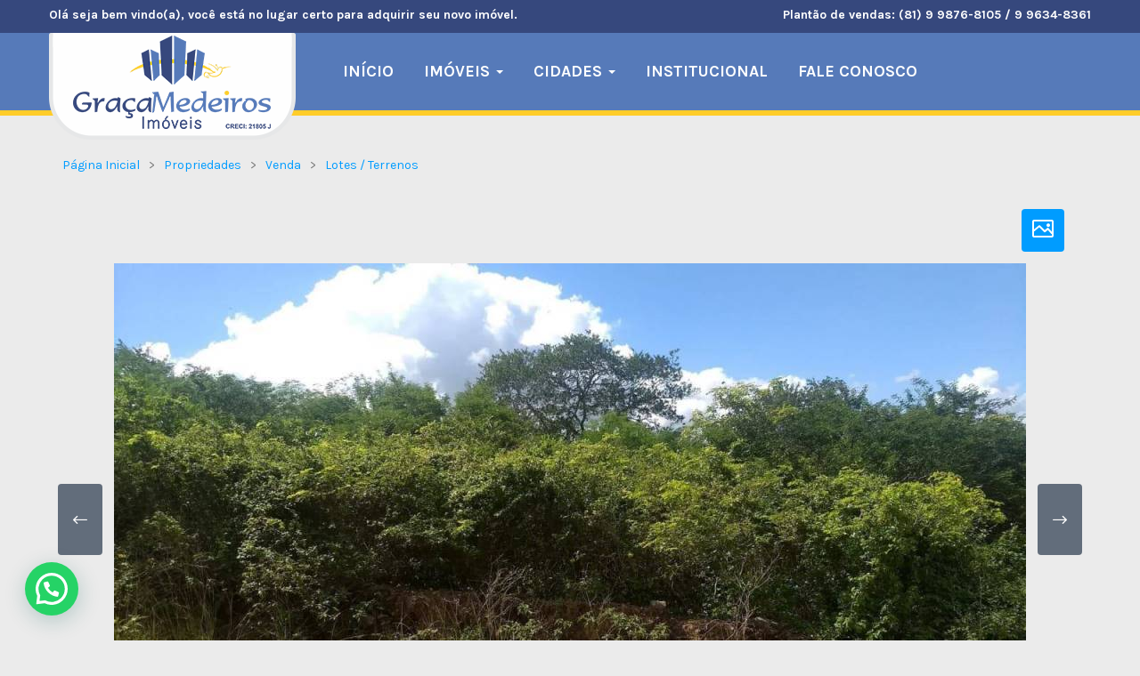

--- FILE ---
content_type: text/html; charset=UTF-8
request_url: https://www.gracamedeirosimoveis.com.br/properties/lote-fora-de-condominio-3/
body_size: 18010
content:
<!DOCTYPE html>
<html lang="pt-BR" class="no-js">
<head>
	<meta charset="UTF-8">
	<meta name="viewport" content="width=device-width">
	<link rel="profile" href="http://gmpg.org/xfn/11">
	<link rel="pingback" href="https://www.gracamedeirosimoveis.com.br/xmlrpc.php">
	
	<title>Lote fora de condomínio &#8211; Graça Medeiros Imóveis</title>
<meta name='robots' content='max-image-preview:large' />
	<style>img:is([sizes="auto" i], [sizes^="auto," i]) { contain-intrinsic-size: 3000px 1500px }</style>
	<meta property="og:title" content="Lote fora de condomínio" /><meta property="og:image" content="https://www.gracamedeirosimoveis.com.br/wp-content/uploads/2020/03/cb6f227e-57c8-49ef-9b45-6e05d1ea1c4f.jpg" /><link rel='dns-prefetch' href='//maps.googleapis.com' />
<link rel='dns-prefetch' href='//fonts.googleapis.com' />
<script type="text/javascript">
/* <![CDATA[ */
window._wpemojiSettings = {"baseUrl":"https:\/\/s.w.org\/images\/core\/emoji\/16.0.1\/72x72\/","ext":".png","svgUrl":"https:\/\/s.w.org\/images\/core\/emoji\/16.0.1\/svg\/","svgExt":".svg","source":{"concatemoji":"https:\/\/www.gracamedeirosimoveis.com.br\/wp-includes\/js\/wp-emoji-release.min.js?ver=59bd939ef413e18ae0d4a8fbf4731864"}};
/*! This file is auto-generated */
!function(s,n){var o,i,e;function c(e){try{var t={supportTests:e,timestamp:(new Date).valueOf()};sessionStorage.setItem(o,JSON.stringify(t))}catch(e){}}function p(e,t,n){e.clearRect(0,0,e.canvas.width,e.canvas.height),e.fillText(t,0,0);var t=new Uint32Array(e.getImageData(0,0,e.canvas.width,e.canvas.height).data),a=(e.clearRect(0,0,e.canvas.width,e.canvas.height),e.fillText(n,0,0),new Uint32Array(e.getImageData(0,0,e.canvas.width,e.canvas.height).data));return t.every(function(e,t){return e===a[t]})}function u(e,t){e.clearRect(0,0,e.canvas.width,e.canvas.height),e.fillText(t,0,0);for(var n=e.getImageData(16,16,1,1),a=0;a<n.data.length;a++)if(0!==n.data[a])return!1;return!0}function f(e,t,n,a){switch(t){case"flag":return n(e,"\ud83c\udff3\ufe0f\u200d\u26a7\ufe0f","\ud83c\udff3\ufe0f\u200b\u26a7\ufe0f")?!1:!n(e,"\ud83c\udde8\ud83c\uddf6","\ud83c\udde8\u200b\ud83c\uddf6")&&!n(e,"\ud83c\udff4\udb40\udc67\udb40\udc62\udb40\udc65\udb40\udc6e\udb40\udc67\udb40\udc7f","\ud83c\udff4\u200b\udb40\udc67\u200b\udb40\udc62\u200b\udb40\udc65\u200b\udb40\udc6e\u200b\udb40\udc67\u200b\udb40\udc7f");case"emoji":return!a(e,"\ud83e\udedf")}return!1}function g(e,t,n,a){var r="undefined"!=typeof WorkerGlobalScope&&self instanceof WorkerGlobalScope?new OffscreenCanvas(300,150):s.createElement("canvas"),o=r.getContext("2d",{willReadFrequently:!0}),i=(o.textBaseline="top",o.font="600 32px Arial",{});return e.forEach(function(e){i[e]=t(o,e,n,a)}),i}function t(e){var t=s.createElement("script");t.src=e,t.defer=!0,s.head.appendChild(t)}"undefined"!=typeof Promise&&(o="wpEmojiSettingsSupports",i=["flag","emoji"],n.supports={everything:!0,everythingExceptFlag:!0},e=new Promise(function(e){s.addEventListener("DOMContentLoaded",e,{once:!0})}),new Promise(function(t){var n=function(){try{var e=JSON.parse(sessionStorage.getItem(o));if("object"==typeof e&&"number"==typeof e.timestamp&&(new Date).valueOf()<e.timestamp+604800&&"object"==typeof e.supportTests)return e.supportTests}catch(e){}return null}();if(!n){if("undefined"!=typeof Worker&&"undefined"!=typeof OffscreenCanvas&&"undefined"!=typeof URL&&URL.createObjectURL&&"undefined"!=typeof Blob)try{var e="postMessage("+g.toString()+"("+[JSON.stringify(i),f.toString(),p.toString(),u.toString()].join(",")+"));",a=new Blob([e],{type:"text/javascript"}),r=new Worker(URL.createObjectURL(a),{name:"wpTestEmojiSupports"});return void(r.onmessage=function(e){c(n=e.data),r.terminate(),t(n)})}catch(e){}c(n=g(i,f,p,u))}t(n)}).then(function(e){for(var t in e)n.supports[t]=e[t],n.supports.everything=n.supports.everything&&n.supports[t],"flag"!==t&&(n.supports.everythingExceptFlag=n.supports.everythingExceptFlag&&n.supports[t]);n.supports.everythingExceptFlag=n.supports.everythingExceptFlag&&!n.supports.flag,n.DOMReady=!1,n.readyCallback=function(){n.DOMReady=!0}}).then(function(){return e}).then(function(){var e;n.supports.everything||(n.readyCallback(),(e=n.source||{}).concatemoji?t(e.concatemoji):e.wpemoji&&e.twemoji&&(t(e.twemoji),t(e.wpemoji)))}))}((window,document),window._wpemojiSettings);
/* ]]> */
</script>
<style id='wp-emoji-styles-inline-css' type='text/css'>

	img.wp-smiley, img.emoji {
		display: inline !important;
		border: none !important;
		box-shadow: none !important;
		height: 1em !important;
		width: 1em !important;
		margin: 0 0.07em !important;
		vertical-align: -0.1em !important;
		background: none !important;
		padding: 0 !important;
	}
</style>
<link rel='stylesheet' id='wp-block-library-css' href='https://www.gracamedeirosimoveis.com.br/wp-includes/css/dist/block-library/style.min.css?ver=59bd939ef413e18ae0d4a8fbf4731864' type='text/css' media='all' />
<style id='wp-block-library-theme-inline-css' type='text/css'>
.wp-block-audio :where(figcaption){color:#555;font-size:13px;text-align:center}.is-dark-theme .wp-block-audio :where(figcaption){color:#ffffffa6}.wp-block-audio{margin:0 0 1em}.wp-block-code{border:1px solid #ccc;border-radius:4px;font-family:Menlo,Consolas,monaco,monospace;padding:.8em 1em}.wp-block-embed :where(figcaption){color:#555;font-size:13px;text-align:center}.is-dark-theme .wp-block-embed :where(figcaption){color:#ffffffa6}.wp-block-embed{margin:0 0 1em}.blocks-gallery-caption{color:#555;font-size:13px;text-align:center}.is-dark-theme .blocks-gallery-caption{color:#ffffffa6}:root :where(.wp-block-image figcaption){color:#555;font-size:13px;text-align:center}.is-dark-theme :root :where(.wp-block-image figcaption){color:#ffffffa6}.wp-block-image{margin:0 0 1em}.wp-block-pullquote{border-bottom:4px solid;border-top:4px solid;color:currentColor;margin-bottom:1.75em}.wp-block-pullquote cite,.wp-block-pullquote footer,.wp-block-pullquote__citation{color:currentColor;font-size:.8125em;font-style:normal;text-transform:uppercase}.wp-block-quote{border-left:.25em solid;margin:0 0 1.75em;padding-left:1em}.wp-block-quote cite,.wp-block-quote footer{color:currentColor;font-size:.8125em;font-style:normal;position:relative}.wp-block-quote:where(.has-text-align-right){border-left:none;border-right:.25em solid;padding-left:0;padding-right:1em}.wp-block-quote:where(.has-text-align-center){border:none;padding-left:0}.wp-block-quote.is-large,.wp-block-quote.is-style-large,.wp-block-quote:where(.is-style-plain){border:none}.wp-block-search .wp-block-search__label{font-weight:700}.wp-block-search__button{border:1px solid #ccc;padding:.375em .625em}:where(.wp-block-group.has-background){padding:1.25em 2.375em}.wp-block-separator.has-css-opacity{opacity:.4}.wp-block-separator{border:none;border-bottom:2px solid;margin-left:auto;margin-right:auto}.wp-block-separator.has-alpha-channel-opacity{opacity:1}.wp-block-separator:not(.is-style-wide):not(.is-style-dots){width:100px}.wp-block-separator.has-background:not(.is-style-dots){border-bottom:none;height:1px}.wp-block-separator.has-background:not(.is-style-wide):not(.is-style-dots){height:2px}.wp-block-table{margin:0 0 1em}.wp-block-table td,.wp-block-table th{word-break:normal}.wp-block-table :where(figcaption){color:#555;font-size:13px;text-align:center}.is-dark-theme .wp-block-table :where(figcaption){color:#ffffffa6}.wp-block-video :where(figcaption){color:#555;font-size:13px;text-align:center}.is-dark-theme .wp-block-video :where(figcaption){color:#ffffffa6}.wp-block-video{margin:0 0 1em}:root :where(.wp-block-template-part.has-background){margin-bottom:0;margin-top:0;padding:1.25em 2.375em}
</style>
<style id='classic-theme-styles-inline-css' type='text/css'>
/*! This file is auto-generated */
.wp-block-button__link{color:#fff;background-color:#32373c;border-radius:9999px;box-shadow:none;text-decoration:none;padding:calc(.667em + 2px) calc(1.333em + 2px);font-size:1.125em}.wp-block-file__button{background:#32373c;color:#fff;text-decoration:none}
</style>
<style id='joinchat-button-style-inline-css' type='text/css'>
.wp-block-joinchat-button{border:none!important;text-align:center}.wp-block-joinchat-button figure{display:table;margin:0 auto;padding:0}.wp-block-joinchat-button figcaption{font:normal normal 400 .6em/2em var(--wp--preset--font-family--system-font,sans-serif);margin:0;padding:0}.wp-block-joinchat-button .joinchat-button__qr{background-color:#fff;border:6px solid #25d366;border-radius:30px;box-sizing:content-box;display:block;height:200px;margin:auto;overflow:hidden;padding:10px;width:200px}.wp-block-joinchat-button .joinchat-button__qr canvas,.wp-block-joinchat-button .joinchat-button__qr img{display:block;margin:auto}.wp-block-joinchat-button .joinchat-button__link{align-items:center;background-color:#25d366;border:6px solid #25d366;border-radius:30px;display:inline-flex;flex-flow:row nowrap;justify-content:center;line-height:1.25em;margin:0 auto;text-decoration:none}.wp-block-joinchat-button .joinchat-button__link:before{background:transparent var(--joinchat-ico) no-repeat center;background-size:100%;content:"";display:block;height:1.5em;margin:-.75em .75em -.75em 0;width:1.5em}.wp-block-joinchat-button figure+.joinchat-button__link{margin-top:10px}@media (orientation:landscape)and (min-height:481px),(orientation:portrait)and (min-width:481px){.wp-block-joinchat-button.joinchat-button--qr-only figure+.joinchat-button__link{display:none}}@media (max-width:480px),(orientation:landscape)and (max-height:480px){.wp-block-joinchat-button figure{display:none}}

</style>
<style id='global-styles-inline-css' type='text/css'>
:root{--wp--preset--aspect-ratio--square: 1;--wp--preset--aspect-ratio--4-3: 4/3;--wp--preset--aspect-ratio--3-4: 3/4;--wp--preset--aspect-ratio--3-2: 3/2;--wp--preset--aspect-ratio--2-3: 2/3;--wp--preset--aspect-ratio--16-9: 16/9;--wp--preset--aspect-ratio--9-16: 9/16;--wp--preset--color--black: #000000;--wp--preset--color--cyan-bluish-gray: #abb8c3;--wp--preset--color--white: #ffffff;--wp--preset--color--pale-pink: #f78da7;--wp--preset--color--vivid-red: #cf2e2e;--wp--preset--color--luminous-vivid-orange: #ff6900;--wp--preset--color--luminous-vivid-amber: #fcb900;--wp--preset--color--light-green-cyan: #7bdcb5;--wp--preset--color--vivid-green-cyan: #00d084;--wp--preset--color--pale-cyan-blue: #8ed1fc;--wp--preset--color--vivid-cyan-blue: #0693e3;--wp--preset--color--vivid-purple: #9b51e0;--wp--preset--gradient--vivid-cyan-blue-to-vivid-purple: linear-gradient(135deg,rgba(6,147,227,1) 0%,rgb(155,81,224) 100%);--wp--preset--gradient--light-green-cyan-to-vivid-green-cyan: linear-gradient(135deg,rgb(122,220,180) 0%,rgb(0,208,130) 100%);--wp--preset--gradient--luminous-vivid-amber-to-luminous-vivid-orange: linear-gradient(135deg,rgba(252,185,0,1) 0%,rgba(255,105,0,1) 100%);--wp--preset--gradient--luminous-vivid-orange-to-vivid-red: linear-gradient(135deg,rgba(255,105,0,1) 0%,rgb(207,46,46) 100%);--wp--preset--gradient--very-light-gray-to-cyan-bluish-gray: linear-gradient(135deg,rgb(238,238,238) 0%,rgb(169,184,195) 100%);--wp--preset--gradient--cool-to-warm-spectrum: linear-gradient(135deg,rgb(74,234,220) 0%,rgb(151,120,209) 20%,rgb(207,42,186) 40%,rgb(238,44,130) 60%,rgb(251,105,98) 80%,rgb(254,248,76) 100%);--wp--preset--gradient--blush-light-purple: linear-gradient(135deg,rgb(255,206,236) 0%,rgb(152,150,240) 100%);--wp--preset--gradient--blush-bordeaux: linear-gradient(135deg,rgb(254,205,165) 0%,rgb(254,45,45) 50%,rgb(107,0,62) 100%);--wp--preset--gradient--luminous-dusk: linear-gradient(135deg,rgb(255,203,112) 0%,rgb(199,81,192) 50%,rgb(65,88,208) 100%);--wp--preset--gradient--pale-ocean: linear-gradient(135deg,rgb(255,245,203) 0%,rgb(182,227,212) 50%,rgb(51,167,181) 100%);--wp--preset--gradient--electric-grass: linear-gradient(135deg,rgb(202,248,128) 0%,rgb(113,206,126) 100%);--wp--preset--gradient--midnight: linear-gradient(135deg,rgb(2,3,129) 0%,rgb(40,116,252) 100%);--wp--preset--font-size--small: 13px;--wp--preset--font-size--medium: 20px;--wp--preset--font-size--large: 36px;--wp--preset--font-size--x-large: 42px;--wp--preset--spacing--20: 0.44rem;--wp--preset--spacing--30: 0.67rem;--wp--preset--spacing--40: 1rem;--wp--preset--spacing--50: 1.5rem;--wp--preset--spacing--60: 2.25rem;--wp--preset--spacing--70: 3.38rem;--wp--preset--spacing--80: 5.06rem;--wp--preset--shadow--natural: 6px 6px 9px rgba(0, 0, 0, 0.2);--wp--preset--shadow--deep: 12px 12px 50px rgba(0, 0, 0, 0.4);--wp--preset--shadow--sharp: 6px 6px 0px rgba(0, 0, 0, 0.2);--wp--preset--shadow--outlined: 6px 6px 0px -3px rgba(255, 255, 255, 1), 6px 6px rgba(0, 0, 0, 1);--wp--preset--shadow--crisp: 6px 6px 0px rgba(0, 0, 0, 1);}:where(.is-layout-flex){gap: 0.5em;}:where(.is-layout-grid){gap: 0.5em;}body .is-layout-flex{display: flex;}.is-layout-flex{flex-wrap: wrap;align-items: center;}.is-layout-flex > :is(*, div){margin: 0;}body .is-layout-grid{display: grid;}.is-layout-grid > :is(*, div){margin: 0;}:where(.wp-block-columns.is-layout-flex){gap: 2em;}:where(.wp-block-columns.is-layout-grid){gap: 2em;}:where(.wp-block-post-template.is-layout-flex){gap: 1.25em;}:where(.wp-block-post-template.is-layout-grid){gap: 1.25em;}.has-black-color{color: var(--wp--preset--color--black) !important;}.has-cyan-bluish-gray-color{color: var(--wp--preset--color--cyan-bluish-gray) !important;}.has-white-color{color: var(--wp--preset--color--white) !important;}.has-pale-pink-color{color: var(--wp--preset--color--pale-pink) !important;}.has-vivid-red-color{color: var(--wp--preset--color--vivid-red) !important;}.has-luminous-vivid-orange-color{color: var(--wp--preset--color--luminous-vivid-orange) !important;}.has-luminous-vivid-amber-color{color: var(--wp--preset--color--luminous-vivid-amber) !important;}.has-light-green-cyan-color{color: var(--wp--preset--color--light-green-cyan) !important;}.has-vivid-green-cyan-color{color: var(--wp--preset--color--vivid-green-cyan) !important;}.has-pale-cyan-blue-color{color: var(--wp--preset--color--pale-cyan-blue) !important;}.has-vivid-cyan-blue-color{color: var(--wp--preset--color--vivid-cyan-blue) !important;}.has-vivid-purple-color{color: var(--wp--preset--color--vivid-purple) !important;}.has-black-background-color{background-color: var(--wp--preset--color--black) !important;}.has-cyan-bluish-gray-background-color{background-color: var(--wp--preset--color--cyan-bluish-gray) !important;}.has-white-background-color{background-color: var(--wp--preset--color--white) !important;}.has-pale-pink-background-color{background-color: var(--wp--preset--color--pale-pink) !important;}.has-vivid-red-background-color{background-color: var(--wp--preset--color--vivid-red) !important;}.has-luminous-vivid-orange-background-color{background-color: var(--wp--preset--color--luminous-vivid-orange) !important;}.has-luminous-vivid-amber-background-color{background-color: var(--wp--preset--color--luminous-vivid-amber) !important;}.has-light-green-cyan-background-color{background-color: var(--wp--preset--color--light-green-cyan) !important;}.has-vivid-green-cyan-background-color{background-color: var(--wp--preset--color--vivid-green-cyan) !important;}.has-pale-cyan-blue-background-color{background-color: var(--wp--preset--color--pale-cyan-blue) !important;}.has-vivid-cyan-blue-background-color{background-color: var(--wp--preset--color--vivid-cyan-blue) !important;}.has-vivid-purple-background-color{background-color: var(--wp--preset--color--vivid-purple) !important;}.has-black-border-color{border-color: var(--wp--preset--color--black) !important;}.has-cyan-bluish-gray-border-color{border-color: var(--wp--preset--color--cyan-bluish-gray) !important;}.has-white-border-color{border-color: var(--wp--preset--color--white) !important;}.has-pale-pink-border-color{border-color: var(--wp--preset--color--pale-pink) !important;}.has-vivid-red-border-color{border-color: var(--wp--preset--color--vivid-red) !important;}.has-luminous-vivid-orange-border-color{border-color: var(--wp--preset--color--luminous-vivid-orange) !important;}.has-luminous-vivid-amber-border-color{border-color: var(--wp--preset--color--luminous-vivid-amber) !important;}.has-light-green-cyan-border-color{border-color: var(--wp--preset--color--light-green-cyan) !important;}.has-vivid-green-cyan-border-color{border-color: var(--wp--preset--color--vivid-green-cyan) !important;}.has-pale-cyan-blue-border-color{border-color: var(--wp--preset--color--pale-cyan-blue) !important;}.has-vivid-cyan-blue-border-color{border-color: var(--wp--preset--color--vivid-cyan-blue) !important;}.has-vivid-purple-border-color{border-color: var(--wp--preset--color--vivid-purple) !important;}.has-vivid-cyan-blue-to-vivid-purple-gradient-background{background: var(--wp--preset--gradient--vivid-cyan-blue-to-vivid-purple) !important;}.has-light-green-cyan-to-vivid-green-cyan-gradient-background{background: var(--wp--preset--gradient--light-green-cyan-to-vivid-green-cyan) !important;}.has-luminous-vivid-amber-to-luminous-vivid-orange-gradient-background{background: var(--wp--preset--gradient--luminous-vivid-amber-to-luminous-vivid-orange) !important;}.has-luminous-vivid-orange-to-vivid-red-gradient-background{background: var(--wp--preset--gradient--luminous-vivid-orange-to-vivid-red) !important;}.has-very-light-gray-to-cyan-bluish-gray-gradient-background{background: var(--wp--preset--gradient--very-light-gray-to-cyan-bluish-gray) !important;}.has-cool-to-warm-spectrum-gradient-background{background: var(--wp--preset--gradient--cool-to-warm-spectrum) !important;}.has-blush-light-purple-gradient-background{background: var(--wp--preset--gradient--blush-light-purple) !important;}.has-blush-bordeaux-gradient-background{background: var(--wp--preset--gradient--blush-bordeaux) !important;}.has-luminous-dusk-gradient-background{background: var(--wp--preset--gradient--luminous-dusk) !important;}.has-pale-ocean-gradient-background{background: var(--wp--preset--gradient--pale-ocean) !important;}.has-electric-grass-gradient-background{background: var(--wp--preset--gradient--electric-grass) !important;}.has-midnight-gradient-background{background: var(--wp--preset--gradient--midnight) !important;}.has-small-font-size{font-size: var(--wp--preset--font-size--small) !important;}.has-medium-font-size{font-size: var(--wp--preset--font-size--medium) !important;}.has-large-font-size{font-size: var(--wp--preset--font-size--large) !important;}.has-x-large-font-size{font-size: var(--wp--preset--font-size--x-large) !important;}
:where(.wp-block-post-template.is-layout-flex){gap: 1.25em;}:where(.wp-block-post-template.is-layout-grid){gap: 1.25em;}
:where(.wp-block-columns.is-layout-flex){gap: 2em;}:where(.wp-block-columns.is-layout-grid){gap: 2em;}
:root :where(.wp-block-pullquote){font-size: 1.5em;line-height: 1.6;}
</style>
<link rel='stylesheet' id='mapescape.css-css' href='https://www.gracamedeirosimoveis.com.br/wp-content/plugins/realia/libraries/mapescape/css/mapescape.css?ver=20160604' type='text/css' media='all' />
<link rel='stylesheet' id='advanced_admin_search_style-css' href='https://www.gracamedeirosimoveis.com.br/wp-content/plugins/advanced-admin-search/css/style.css?ver=59bd939ef413e18ae0d4a8fbf4731864' type='text/css' media='all' />
<link rel='stylesheet' id='contact-form-7-css' href='https://www.gracamedeirosimoveis.com.br/wp-content/plugins/contact-form-7/includes/css/styles.css?ver=6.1.4' type='text/css' media='all' />
<link rel='stylesheet' id='rs-plugin-settings-css' href='https://www.gracamedeirosimoveis.com.br/wp-content/plugins/revslider/public/assets/css/settings.css?ver=5.4.8.3' type='text/css' media='all' />
<style id='rs-plugin-settings-inline-css' type='text/css'>
#rs-demo-id {}
</style>
<link rel='stylesheet' id='apushome-theme-fonts-css' href='https://fonts.googleapis.com/css?family=Karla:400,700|Dosis:300,400,500,600,700,800&#038;subset=latin%2Clatin-ext' type='text/css' media='all' />
<!--[if lt IE 9]>
<link rel='stylesheet' id='vc_lte_ie9-css' href='https://www.gracamedeirosimoveis.com.br/wp-content/plugins/js_composer/assets/css/vc_lte_ie9.min.css?ver=6.0.2' type='text/css' media='screen' />
<![endif]-->
<link rel='stylesheet' id='font-awesome-css' href='https://www.gracamedeirosimoveis.com.br/wp-content/plugins/js_composer/assets/lib/bower/font-awesome/css/font-awesome.min.css?ver=6.0.2' type='text/css' media='all' />
<link rel='stylesheet' id='apus-font-css' href='https://www.gracamedeirosimoveis.com.br/wp-content/themes/lumusweb/css/apus-font.css?ver=1.0.0' type='text/css' media='all' />
<link rel='stylesheet' id='material-design-iconic-font-css' href='https://www.gracamedeirosimoveis.com.br/wp-content/themes/lumusweb/css/material-design-iconic-font.css?ver=2.2.0' type='text/css' media='all' />
<link rel='stylesheet' id='animate-css' href='https://www.gracamedeirosimoveis.com.br/wp-content/themes/lumusweb/css/animate.css?ver=3.5.0' type='text/css' media='all' />
<link rel='stylesheet' id='bootstrap-css' href='https://www.gracamedeirosimoveis.com.br/wp-content/themes/lumusweb/css/bootstrap.css?ver=3.2.0' type='text/css' media='all' />
<link rel='stylesheet' id='apushome-template-css' href='https://www.gracamedeirosimoveis.com.br/wp-content/themes/lumusweb/css/template.css?ver=3.2' type='text/css' media='all' />
<style id='apushome-template-inline-css' type='text/css'>
.vc_custom_1497428599617{background-color: #!important;}.vc_custom_1497426600526.vc_custom_1497426698664{background-color: #3F5FAA!important;}.vc_custom_1497429102675{padding-top: 0px !important;}
/* check main color *//* check second color *//* seting background main */.widget-package.is_featured .package-heading,.property-box-image-inner .feature,.tabs-v1.nav-tabs li:focus > a:focus, .tabs-v1.nav-tabs li:focus > a:hover, .tabs-v1.nav-tabs li:focus > a, .tabs-v1.nav-tabs li:hover > a:focus, .tabs-v1.nav-tabs li:hover > a:hover, .tabs-v1.nav-tabs li:hover > a, .tabs-v1.nav-tabs li.active > a:focus, .tabs-v1.nav-tabs li.active > a:hover, .tabs-v1.nav-tabs li.active > a,.property-box-image-inner .meta-top > *,.add-fix-top,.bg-theme-second,.btn-theme-second{background: #ffcc29;}/* setting color*/.widget-testimonials.light_left .widget-title,.text-second,.second-color{color: #ffcc29 !important;}/* setting border color*/.btn-theme-second{border-color: #ffcc29;}.btn.btn-theme{background: #ffcc29;}.btn.btn-theme{border-color: #ffcc29;}.btn.btn-theme:hover,.btn.btn-theme:active,.btn.btn-theme:focus{background: #ffcc29;}.btn.btn-theme:hover,.btn.btn-theme:active,.btn.btn-theme:focus{border-color: #ffcc29;}/* seting second */.btn.btn-theme-second{background: #ffcc29;}.btn.btn-theme-second{border-color: #ffcc29;}.btn.btn-theme-second:hover,.btn.btn-theme-second:active,.btn.btn-theme-second:focus{background: #36487D;}.btn.btn-theme-second:hover,.btn.btn-theme-second:active,.btn.btn-theme-second:focus{border-color: #36487D;}/* Typo *//* seting background main */body, p, .navbar-nav.megamenu > li > a, .apus-breadscrumb .breadcrumb{}/* seting background main */h1,h2,h3,h4,h5,h6,.widget-title,.widgettitle, .btn{}/* Custom CSS */
</style>
<link rel='stylesheet' id='apushome-style-css' href='https://www.gracamedeirosimoveis.com.br/wp-content/themes/lumusweb/style.css?ver=3.2' type='text/css' media='all' />
<link rel='stylesheet' id='magnific-popup-css' href='https://www.gracamedeirosimoveis.com.br/wp-content/themes/lumusweb/js/magnific/magnific-popup.css?ver=1.1.0' type='text/css' media='all' />
<link rel='stylesheet' id='colorbox-css' href='https://www.gracamedeirosimoveis.com.br/wp-content/themes/lumusweb/js/colorbox/colorbox.css?ver=1.1.0' type='text/css' media='all' />
<link rel='stylesheet' id='perfect-scrollbar-css' href='https://www.gracamedeirosimoveis.com.br/wp-content/themes/lumusweb/css/perfect-scrollbar.css?ver=0.6.12' type='text/css' media='all' />
<script type="text/javascript" src="//maps.googleapis.com/maps/api/js?libraries=weather%2Cgeometry%2Cvisualization%2Cplaces%2Cdrawing&amp;ver=59bd939ef413e18ae0d4a8fbf4731864" id="google-maps-js"></script>
<script type="text/javascript" src="https://www.gracamedeirosimoveis.com.br/wp-includes/js/jquery/jquery.min.js?ver=3.7.1" id="jquery-core-js"></script>
<script type="text/javascript" src="https://www.gracamedeirosimoveis.com.br/wp-includes/js/jquery/jquery-migrate.min.js?ver=3.4.1" id="jquery-migrate-js"></script>
<script type="text/javascript" src="https://www.gracamedeirosimoveis.com.br/wp-content/plugins/realia/libraries/jquery.chained.remote.custom.min.js?ver=59bd939ef413e18ae0d4a8fbf4731864" id="jquery-chained-remote-js"></script>
<script type="text/javascript" id="advanced_admin_desktop_search_script-js-extra">
/* <![CDATA[ */
var advanced_admin_search = {"ajaxurl":"https:\/\/www.gracamedeirosimoveis.com.br\/wp-admin\/admin-ajax.php","ajax_nonce":"203d06d3e1"};
/* ]]> */
</script>
<script type="text/javascript" src="https://www.gracamedeirosimoveis.com.br/wp-content/plugins/advanced-admin-search/js/jquery-admin-desktop-search.js?ver=59bd939ef413e18ae0d4a8fbf4731864" id="advanced_admin_desktop_search_script-js"></script>
<script type="text/javascript" id="advanced_admin_mobile_search_script-js-extra">
/* <![CDATA[ */
var advanced_admin_search = {"ajaxurl":"https:\/\/www.gracamedeirosimoveis.com.br\/wp-admin\/admin-ajax.php","ajax_nonce":"203d06d3e1"};
/* ]]> */
</script>
<script type="text/javascript" src="https://www.gracamedeirosimoveis.com.br/wp-content/plugins/advanced-admin-search/js/jquery-admin-mobile-search.js?ver=59bd939ef413e18ae0d4a8fbf4731864" id="advanced_admin_mobile_search_script-js"></script>
<script type="text/javascript" id="advanced_admin_page_search_script-js-extra">
/* <![CDATA[ */
var advanced_admin_search = {"ajaxurl":"https:\/\/www.gracamedeirosimoveis.com.br\/wp-admin\/admin-ajax.php","ajax_nonce":"203d06d3e1"};
/* ]]> */
</script>
<script type="text/javascript" src="https://www.gracamedeirosimoveis.com.br/wp-content/plugins/advanced-admin-search/js/jquery-admin-page-search.js?ver=59bd939ef413e18ae0d4a8fbf4731864" id="advanced_admin_page_search_script-js"></script>
<script type="text/javascript" src="https://www.gracamedeirosimoveis.com.br/wp-content/plugins/revslider/public/assets/js/jquery.themepunch.tools.min.js?ver=5.4.8.3&#039; defer=&#039;defer" id="tp-tools-js"></script>
<script type="text/javascript" src="https://www.gracamedeirosimoveis.com.br/wp-content/plugins/revslider/public/assets/js/jquery.themepunch.revolution.min.js?ver=5.4.8.3&#039; defer=&#039;defer" id="revmin-js"></script>
<script type="text/javascript" src="https://www.gracamedeirosimoveis.com.br/wp-content/plugins/revslider/public/assets/js/extensions/revolution.extension.actions.min.js?ver=5.4.8.3" id="revmin-actions-js"></script>
<script type="text/javascript" src="https://www.gracamedeirosimoveis.com.br/wp-content/plugins/revslider/public/assets/js/extensions/revolution.extension.carousel.min.js?ver=5.4.8.3" id="revmin-carousel-js"></script>
<script type="text/javascript" src="https://www.gracamedeirosimoveis.com.br/wp-content/plugins/revslider/public/assets/js/extensions/revolution.extension.kenburn.min.js?ver=5.4.8.3" id="revmin-kenburn-js"></script>
<script type="text/javascript" src="https://www.gracamedeirosimoveis.com.br/wp-content/plugins/revslider/public/assets/js/extensions/revolution.extension.layeranimation.min.js?ver=5.4.8.3" id="revmin-layeranimation-js"></script>
<script type="text/javascript" src="https://www.gracamedeirosimoveis.com.br/wp-content/plugins/revslider/public/assets/js/extensions/revolution.extension.migration.min.js?ver=5.4.8.3" id="revmin-migration-js"></script>
<script type="text/javascript" src="https://www.gracamedeirosimoveis.com.br/wp-content/plugins/revslider/public/assets/js/extensions/revolution.extension.navigation.min.js?ver=5.4.8.3" id="revmin-navigation-js"></script>
<script type="text/javascript" src="https://www.gracamedeirosimoveis.com.br/wp-content/plugins/revslider/public/assets/js/extensions/revolution.extension.parallax.min.js?ver=5.4.8.3" id="revmin-parallax-js"></script>
<script type="text/javascript" src="https://www.gracamedeirosimoveis.com.br/wp-content/plugins/revslider/public/assets/js/extensions/revolution.extension.slideanims.min.js?ver=5.4.8.3" id="revmin-slideanims-js"></script>
<script type="text/javascript" src="https://www.gracamedeirosimoveis.com.br/wp-content/plugins/revslider/public/assets/js/extensions/revolution.extension.video.min.js?ver=5.4.8.3" id="revmin-video-js"></script>
<script type="text/javascript" src="https://www.gracamedeirosimoveis.com.br/wp-content/themes/lumusweb/js/maps/jquery-google-map-custom.js?ver=1.2" id="jquery-google-map-custom-js"></script>
<script type="text/javascript" src="https://www.gracamedeirosimoveis.com.br/wp-content/themes/lumusweb/js/maps/script.js?ver=1.0" id="apushome-map-script-js"></script>
<link rel="https://api.w.org/" href="https://www.gracamedeirosimoveis.com.br/wp-json/" /><link rel="alternate" title="JSON" type="application/json" href="https://www.gracamedeirosimoveis.com.br/wp-json/wp/v2/property/5065" /><link rel="EditURI" type="application/rsd+xml" title="RSD" href="https://www.gracamedeirosimoveis.com.br/xmlrpc.php?rsd" />

<link rel="canonical" href="https://www.gracamedeirosimoveis.com.br/properties/lote-fora-de-condominio-3/" />
<link rel='shortlink' href='https://www.gracamedeirosimoveis.com.br/?p=5065' />
<link rel="alternate" title="oEmbed (JSON)" type="application/json+oembed" href="https://www.gracamedeirosimoveis.com.br/wp-json/oembed/1.0/embed?url=https%3A%2F%2Fwww.gracamedeirosimoveis.com.br%2Fproperties%2Flote-fora-de-condominio-3%2F" />
<link rel="alternate" title="oEmbed (XML)" type="text/xml+oembed" href="https://www.gracamedeirosimoveis.com.br/wp-json/oembed/1.0/embed?url=https%3A%2F%2Fwww.gracamedeirosimoveis.com.br%2Fproperties%2Flote-fora-de-condominio-3%2F&#038;format=xml" />
<meta name="generator" content="Powered by WPBakery Page Builder - drag and drop page builder for WordPress."/>
<meta name="generator" content="Powered by Slider Revolution 5.4.8.3 - responsive, Mobile-Friendly Slider Plugin for WordPress with comfortable drag and drop interface." />
<script type="text/javascript">function setREVStartSize(e){									
						try{ e.c=jQuery(e.c);var i=jQuery(window).width(),t=9999,r=0,n=0,l=0,f=0,s=0,h=0;
							if(e.responsiveLevels&&(jQuery.each(e.responsiveLevels,function(e,f){f>i&&(t=r=f,l=e),i>f&&f>r&&(r=f,n=e)}),t>r&&(l=n)),f=e.gridheight[l]||e.gridheight[0]||e.gridheight,s=e.gridwidth[l]||e.gridwidth[0]||e.gridwidth,h=i/s,h=h>1?1:h,f=Math.round(h*f),"fullscreen"==e.sliderLayout){var u=(e.c.width(),jQuery(window).height());if(void 0!=e.fullScreenOffsetContainer){var c=e.fullScreenOffsetContainer.split(",");if (c) jQuery.each(c,function(e,i){u=jQuery(i).length>0?u-jQuery(i).outerHeight(!0):u}),e.fullScreenOffset.split("%").length>1&&void 0!=e.fullScreenOffset&&e.fullScreenOffset.length>0?u-=jQuery(window).height()*parseInt(e.fullScreenOffset,0)/100:void 0!=e.fullScreenOffset&&e.fullScreenOffset.length>0&&(u-=parseInt(e.fullScreenOffset,0))}f=u}else void 0!=e.minHeight&&f<e.minHeight&&(f=e.minHeight);e.c.closest(".rev_slider_wrapper").css({height:f})					
						}catch(d){console.log("Failure at Presize of Slider:"+d)}						
					};</script>
<style type="text/css" title="dynamic-css" class="options-output">body{background-color:#ebebeb;}.form-control, select, input[type="text"], input[type="email"], input[type="password"], input[type="tel"], textarea, textarea.form-control{background-color:#ffffff;}h1{opacity: 1;visibility: visible;-webkit-transition: opacity 0.24s ease-in-out;-moz-transition: opacity 0.24s ease-in-out;transition: opacity 0.24s ease-in-out;}.wf-loading h1{opacity: 0;}.ie.wf-loading h1{visibility: hidden;}h2, .apus-breadscrumb .bread-title{opacity: 1;visibility: visible;-webkit-transition: opacity 0.24s ease-in-out;-moz-transition: opacity 0.24s ease-in-out;transition: opacity 0.24s ease-in-out;}.wf-loading h2,.wf-loading  .apus-breadscrumb .bread-title{opacity: 0;}.ie.wf-loading h2,.ie.wf-loading  .apus-breadscrumb .bread-title{visibility: hidden;}h3, .widgettitle, .widget-title, .search2_properties .widget-title, .widget .widgettitle{opacity: 1;visibility: visible;-webkit-transition: opacity 0.24s ease-in-out;-moz-transition: opacity 0.24s ease-in-out;transition: opacity 0.24s ease-in-out;}.wf-loading h3,.wf-loading  .widgettitle,.wf-loading  .widget-title,.wf-loading  .search2_properties .widget-title,.wf-loading  .widget .widgettitle{opacity: 0;}.ie.wf-loading h3,.ie.wf-loading  .widgettitle,.ie.wf-loading  .widget-title,.ie.wf-loading  .search2_properties .widget-title,.ie.wf-loading  .widget .widgettitle{visibility: hidden;}h4{opacity: 1;visibility: visible;-webkit-transition: opacity 0.24s ease-in-out;-moz-transition: opacity 0.24s ease-in-out;transition: opacity 0.24s ease-in-out;}.wf-loading h4{opacity: 0;}.ie.wf-loading h4{visibility: hidden;}h5{opacity: 1;visibility: visible;-webkit-transition: opacity 0.24s ease-in-out;-moz-transition: opacity 0.24s ease-in-out;transition: opacity 0.24s ease-in-out;}.wf-loading h5{opacity: 0;}.ie.wf-loading h5{visibility: hidden;}h6{opacity: 1;visibility: visible;-webkit-transition: opacity 0.24s ease-in-out;-moz-transition: opacity 0.24s ease-in-out;transition: opacity 0.24s ease-in-out;}.wf-loading h6{opacity: 0;}.ie.wf-loading h6{visibility: hidden;}.apus-topbar{background-color:#36487d;}.apus-topbar{color:#ffffff;}#apus-header,.sticky-header .header-middle,.header-v1 .sticky-header .header-middle{background-color:#567ab9;}.apus-footer{background-position:center center;background-image:url('https://www.gracamedeirosimoveis.com.br/wp-content/uploads/2020/02/bg-footer.jpg');}#apus-footer .widgettitle ,#apus-footer .widget-title{color:#ffcc29;}#apus-footer, .apus-footer .contact-info, .apus-copyright{color:#ffffff;}.apus-copyright{color:#ffffff;}</style><noscript><style type="text/css"> .wpb_animate_when_almost_visible { opacity: 1; }</style></noscript></head>
<body class="wp-singular property-template-default single single-property postid-5065 wp-embed-responsive wp-theme-lumusweb image-lazy-loading wpb-js-composer js-comp-ver-6.0.2 vc_responsive">
<div id="wrapper-container" class="wrapper-container">

	<div id="apus-mobile-menu" class="apus-offcanvas hidden-lg hidden-md"> 
    <div class="apus-offcanvas-body">
        <div class="offcanvas-head bg-primary">
            <a class="btn-toggle-canvas" data-toggle="offcanvas">
                <i class="fa fa-close"></i> <strong>MENU</strong>
            </a>
        </div>

        <nav class="navbar navbar-offcanvas navbar-static" role="navigation">
            <div class="navbar-collapse navbar-offcanvas-collapse"><ul id="main-mobile-menu" class="nav navbar-nav"><li id="menu-item-3295" class="menu-item-3295"><a href="https://www.gracamedeirosimoveis.com.br/">INÍCIO</a></li>
<li id="menu-item-3299" class="has-submenu menu-item-3299"><a href="https://www.gracamedeirosimoveis.com.br/properties/">IMÓVEIS</a> <span class="icon-toggle"><i class="fa fa-plus"></i></span>
<ul class="sub-menu">
	<li id="menu-item-3554" class="has-submenu menu-item-3554"><a href="https://www.gracamedeirosimoveis.com.br/property-type/venda/">Venda</a> <span class="icon-toggle"><i class="fa fa-plus"></i></span>
	<ul class="sub-menu">
		<li id="menu-item-3555" class="menu-item-3555"><a href="https://www.gracamedeirosimoveis.com.br/property-type/apartamentos-flats/">Apartamentos / Flats</a></li>
		<li id="menu-item-3558" class="menu-item-3558"><a href="https://www.gracamedeirosimoveis.com.br/property-type/casas/">Casas</a></li>
		<li id="menu-item-3561" class="menu-item-3561"><a href="https://www.gracamedeirosimoveis.com.br/property-type/imoveis-comerciais/">Imóveis Comerciais</a></li>
		<li id="menu-item-3562" class="menu-item-3562"><a href="https://www.gracamedeirosimoveis.com.br/property-type/lotes-terrenos/">Lotes / Terrenos</a></li>
		<li id="menu-item-3565" class="menu-item-3565"><a href="https://www.gracamedeirosimoveis.com.br/property-type/sitios-fazendas-chacaras/">Sítios / Fazendas / Chácaras</a></li>
		<li id="menu-item-3650" class="has-submenu menu-item-3650"><a href="https://www.gracamedeirosimoveis.com.br/property-type/em-condominios/">Em Condomínios</a> <span class="icon-toggle"><i class="fa fa-plus"></i></span>
		<ul class="sub-menu">
			<li id="menu-item-3652" class="menu-item-3652"><a href="https://www.gracamedeirosimoveis.com.br/property-type/apartamento-flats-em-condominio/">Apartamento / Flats</a></li>
			<li id="menu-item-3653" class="menu-item-3653"><a href="https://www.gracamedeirosimoveis.com.br/property-type/casas-em-condominio/">Casas</a></li>
			<li id="menu-item-3654" class="menu-item-3654"><a href="https://www.gracamedeirosimoveis.com.br/property-type/lotes-terrenos-em-condominio/">Lotes / Terrenos</a></li>
		</ul>
</li>
	</ul>
</li>
	<li id="menu-item-3547" class="has-submenu menu-item-3547"><a href="https://www.gracamedeirosimoveis.com.br/property-type/locacao/">Locação</a> <span class="icon-toggle"><i class="fa fa-plus"></i></span>
	<ul class="sub-menu">
		<li id="menu-item-3548" class="menu-item-3548"><a href="https://www.gracamedeirosimoveis.com.br/property-type/apartamentos-flats-locacao-por-temporada/">Locação: Apartamentos / Flats</a></li>
		<li id="menu-item-3551" class="menu-item-3551"><a href="https://www.gracamedeirosimoveis.com.br/property-type/casas-locacao-por-temporada/">Locação: Casas</a></li>
		<li id="menu-item-3657" class="menu-item-3657"><a href="https://www.gracamedeirosimoveis.com.br/property-type/locacao-imoveis-comerciais/">Locação: Imóveis Comerciais</a></li>
		<li id="menu-item-3649" class="has-submenu menu-item-3649"><a href="https://www.gracamedeirosimoveis.com.br/property-type/locacao-em-condominio/">Locação: Em condomínio</a> <span class="icon-toggle"><i class="fa fa-plus"></i></span>
		<ul class="sub-menu">
			<li id="menu-item-3655" class="menu-item-3655"><a href="https://www.gracamedeirosimoveis.com.br/property-type/locacao-apartamento-flats-em-condominio/">Locação Apartamento / Flats</a></li>
			<li id="menu-item-3656" class="menu-item-3656"><a href="https://www.gracamedeirosimoveis.com.br/property-type/locacao-casas-em-condominio/">Locação</a></li>
		</ul>
</li>
	</ul>
</li>
</ul>
</li>
<li id="menu-item-3387" class="has-submenu menu-item-3387"><a href="https://www.gracamedeirosimoveis.com.br/cidades/">CIDADES</a> <span class="icon-toggle"><i class="fa fa-plus"></i></span>
<ul class="sub-menu">
	<li id="menu-item-3359" class="menu-item-3359"><a href="https://www.gracamedeirosimoveis.com.br/location/cha-grande-pe/">Chã Grande &#8211; PE</a></li>
	<li id="menu-item-3360" class="menu-item-3360"><a href="https://www.gracamedeirosimoveis.com.br/location/gravata-pe/">Gravatá &#8211; PE</a></li>
	<li id="menu-item-3361" class="menu-item-3361"><a href="https://www.gracamedeirosimoveis.com.br/location/saire-pe/">Sairé &#8211; PE</a></li>
	<li id="menu-item-3513" class="menu-item-3513"><a href="https://www.gracamedeirosimoveis.com.br/location/recife-pe/">Recife &#8211; PE</a></li>
</ul>
</li>
<li id="menu-item-3297" class="menu-item-3297"><a href="https://www.gracamedeirosimoveis.com.br/institucional/">INSTITUCIONAL</a></li>
<li id="menu-item-3298" class="menu-item-3298"><a href="https://www.gracamedeirosimoveis.com.br/fale-conosco/">FALE CONOSCO</a></li>
</ul></div>        </nav>

    </div>
</div>
<div class="over-dark"></div>
	<div id="apus-header-mobile" class="header-mobile hidden-lg hidden-md clearfix">
    <div class="container">
        
                    <div class="logo pull-left">
                <a href="https://www.gracamedeirosimoveis.com.br/" >
                    <img src="https://www.gracamedeirosimoveis.com.br/wp-content/uploads/2025/10/logo-mobile-graca-ok.png" alt="Graça Medeiros Imóveis">
                </a>
            </div>
                <div class="pull-right header-mobile-right">
            <button data-toggle="offcanvas" class="btn btn-offcanvas btn-toggle-canvas offcanvas pull-left" type="button">
               <i class="fa fa-bars"></i>
            </button>
                    </div>
    </div>
</div>
		<header id="apus-header" class="apus-header header-v3 hidden-sm hidden-xs" role="banner">

	            <div id="apus-topbar" class="apus-topbar">
            <div class="container">
                <div class="information pull-left">
                    <aside id="text-7" class="widget widget_text">			<div class="textwidget"><p><strong>Olá seja bem vindo(a), você está no lugar certo para adquirir seu novo imóvel. </strong></p>
</div>
		</aside>                </div>
                <div class="social pull-right">
                    <aside id="text-6" class="widget widget_text">			<div class="textwidget"><p><strong>Plantão de vendas: (81) 9 9876-8105 / 9 9634-8361</strong></p>
</div>
		</aside>                </div>
            </div>
        </div>
    	
	
	<div class="">
		<div class="">
            <div class="header-middle">
                <div class="container">
                    <div class="pull-left">
                        <div class="logo-in-theme ">
                            
    <div class="logo">
        <a href="https://www.gracamedeirosimoveis.com.br/" >
            <img src="https://www.gracamedeirosimoveis.com.br/wp-content/uploads/2025/10/logo-graca.png" alt="Graça Medeiros Imóveis">
        </a>
    </div>
                        </div>
                    </div>
                    <div class="pull-left">
                                                    <div class="main-menu pull-left">
                                <nav data-duration="400" class="hidden-xs hidden-sm apus-megamenu slide animate navbar p-static" role="navigation">
                                <div class="collapse navbar-collapse"><ul id="primary-menu" class="nav navbar-nav megamenu"><li class="menu-item-3295 aligned-left"><a href="https://www.gracamedeirosimoveis.com.br/">INÍCIO</a></li>
<li class="dropdown menu-item-3299 aligned-left"><a href="https://www.gracamedeirosimoveis.com.br/properties/" class="dropdown-toggle"  data-hover="dropdown" data-toggle="dropdown">IMÓVEIS <b class="caret"></b></a>
<ul class="dropdown-menu">
	<li class="dropdown menu-item-3554 aligned-left"><a href="https://www.gracamedeirosimoveis.com.br/property-type/venda/" class="dropdown-toggle"  data-hover="dropdown" data-toggle="dropdown">Venda <b class="caret"></b></a>
	<ul class="dropdown-menu">
		<li class="menu-item-3555 aligned-left"><a href="https://www.gracamedeirosimoveis.com.br/property-type/apartamentos-flats/">Apartamentos / Flats</a></li>
		<li class="menu-item-3558 aligned-left"><a href="https://www.gracamedeirosimoveis.com.br/property-type/casas/">Casas</a></li>
		<li class="menu-item-3561 aligned-left"><a href="https://www.gracamedeirosimoveis.com.br/property-type/imoveis-comerciais/">Imóveis Comerciais</a></li>
		<li class="menu-item-3562 aligned-left"><a href="https://www.gracamedeirosimoveis.com.br/property-type/lotes-terrenos/">Lotes / Terrenos</a></li>
		<li class="menu-item-3565 aligned-left"><a href="https://www.gracamedeirosimoveis.com.br/property-type/sitios-fazendas-chacaras/">Sítios / Fazendas / Chácaras</a></li>
		<li class="dropdown menu-item-3650 aligned-left"><a href="https://www.gracamedeirosimoveis.com.br/property-type/em-condominios/" class="dropdown-toggle"  data-hover="dropdown" data-toggle="dropdown">Em Condomínios <b class="caret"></b></a>
		<ul class="dropdown-menu">
			<li class="menu-item-3652 aligned-left"><a href="https://www.gracamedeirosimoveis.com.br/property-type/apartamento-flats-em-condominio/">Apartamento / Flats</a></li>
			<li class="menu-item-3653 aligned-left"><a href="https://www.gracamedeirosimoveis.com.br/property-type/casas-em-condominio/">Casas</a></li>
			<li class="menu-item-3654 aligned-left"><a href="https://www.gracamedeirosimoveis.com.br/property-type/lotes-terrenos-em-condominio/">Lotes / Terrenos</a></li>
		</ul>
</li>
	</ul>
</li>
	<li class="dropdown menu-item-3547 aligned-left"><a href="https://www.gracamedeirosimoveis.com.br/property-type/locacao/" class="dropdown-toggle"  data-hover="dropdown" data-toggle="dropdown">Locação <b class="caret"></b></a>
	<ul class="dropdown-menu">
		<li class="menu-item-3548 aligned-left"><a href="https://www.gracamedeirosimoveis.com.br/property-type/apartamentos-flats-locacao-por-temporada/">Locação: Apartamentos / Flats</a></li>
		<li class="menu-item-3551 aligned-left"><a href="https://www.gracamedeirosimoveis.com.br/property-type/casas-locacao-por-temporada/">Locação: Casas</a></li>
		<li class="menu-item-3657 aligned-left"><a href="https://www.gracamedeirosimoveis.com.br/property-type/locacao-imoveis-comerciais/">Locação: Imóveis Comerciais</a></li>
		<li class="dropdown menu-item-3649 aligned-left"><a href="https://www.gracamedeirosimoveis.com.br/property-type/locacao-em-condominio/" class="dropdown-toggle"  data-hover="dropdown" data-toggle="dropdown">Locação: Em condomínio <b class="caret"></b></a>
		<ul class="dropdown-menu">
			<li class="menu-item-3655 aligned-left"><a href="https://www.gracamedeirosimoveis.com.br/property-type/locacao-apartamento-flats-em-condominio/">Locação Apartamento / Flats</a></li>
			<li class="menu-item-3656 aligned-left"><a href="https://www.gracamedeirosimoveis.com.br/property-type/locacao-casas-em-condominio/">Locação</a></li>
		</ul>
</li>
	</ul>
</li>
</ul>
</li>
<li class="dropdown menu-item-3387 aligned-left"><a href="https://www.gracamedeirosimoveis.com.br/cidades/" class="dropdown-toggle"  data-hover="dropdown" data-toggle="dropdown">CIDADES <b class="caret"></b></a>
<ul class="dropdown-menu">
	<li class="menu-item-3359 aligned-left"><a href="https://www.gracamedeirosimoveis.com.br/location/cha-grande-pe/">Chã Grande &#8211; PE</a></li>
	<li class="menu-item-3360 aligned-left"><a href="https://www.gracamedeirosimoveis.com.br/location/gravata-pe/">Gravatá &#8211; PE</a></li>
	<li class="menu-item-3361 aligned-left"><a href="https://www.gracamedeirosimoveis.com.br/location/saire-pe/">Sairé &#8211; PE</a></li>
	<li class="menu-item-3513 aligned-left"><a href="https://www.gracamedeirosimoveis.com.br/location/recife-pe/">Recife &#8211; PE</a></li>
</ul>
</li>
<li class="menu-item-3297 aligned-left"><a href="https://www.gracamedeirosimoveis.com.br/institucional/">INSTITUCIONAL</a></li>
<li class="menu-item-3298 aligned-left"><a href="https://www.gracamedeirosimoveis.com.br/fale-conosco/">FALE CONOSCO</a></li>
</ul></div>                                </nav>
                            </div>
                                            </div>
                    <div class="pull-right header-right clearfix">
                                                                    </div>
                </div>
            </div>
        </div>
    </div>
</header>

<!-- Global site tag (gtag.js) - Google Analytics -->
<script async src="https://www.googletagmanager.com/gtag/js?id=UA-176086228-1"></script>
<script>
  window.dataLayer = window.dataLayer || [];
  function gtag(){dataLayer.push(arguments);}
  gtag('js', new Date());

  gtag('config', 'UA-176086228-1');
</script>
	<div id="apus-main-content">
<section id="main-container" class="main-content-property inner">
    <div id="main-content">
        <div id="primary" class="content-area">
            <div id="content" class="site-content single-property" role="main">
                
<article id="post-5065" class="detail-property post-5065 property type-property status-publish has-post-thumbnail hentry locations-gravata-pe property_types-lotes-terrenos">
	<div class="property-detail-actions">
			</div><!-- /.property-detail-actions -->

		<div class="property-layout-layout1">
		<div class="container">
	<header class="entry-header">
		<div class="top-detail clearfix main-content-top">
			<ol class="breadcrumb"><li><a href="https://www.gracamedeirosimoveis.com.br">Página Inicial</a>  </li> <li><a href="https://www.gracamedeirosimoveis.com.br/properties/">Propriedades</a>  </li> <li><a href="https://www.gracamedeirosimoveis.com.br/property-type/venda/">Venda</a></li> <li><a href="https://www.gracamedeirosimoveis.com.br/property-type/lotes-terrenos/">Lotes / Terrenos</a></li> </ol>		</div>

		
<div class="tabs-gallery-map">
	<ul class="nav nav-tabs nav-table">
					<li class="active">
				<a href="#tab-gallery-map-gallery" data-toggle="tab">
	                <i class="icon-ap_pic"></i>
	            </a>
	        </li>
        
        	</ul>
	<div class="tab-content tab-content-descrip">

					<div id="tab-gallery-map-gallery" class="tab-pane active">
				
	<div class="property-gallery default">
		<div class="property-gallery-preview property-box-image-inner">
			            
			<div class="owl-carousel property-gallery-preview-owl" data-smallmedium="1" data-extrasmall="1" data-items="1" data-carousel="owl" data-pagination="true" data-nav="true" data-margin="1" data-loop="false">
									<a href="https://www.gracamedeirosimoveis.com.br/wp-content/uploads/2020/03/19ff384a-0a93-4a47-949b-358080ce7627.jpg" rel="apushome-gallery">
						<img width="1024" height="576" src="https://www.gracamedeirosimoveis.com.br/wp-content/uploads/2020/03/19ff384a-0a93-4a47-949b-358080ce7627.jpg" class="attachment-apushome-gallery size-apushome-gallery" alt="" decoding="async" fetchpriority="high" srcset="https://www.gracamedeirosimoveis.com.br/wp-content/uploads/2020/03/19ff384a-0a93-4a47-949b-358080ce7627.jpg 1024w, https://www.gracamedeirosimoveis.com.br/wp-content/uploads/2020/03/19ff384a-0a93-4a47-949b-358080ce7627-768x432.jpg 768w" sizes="(max-width: 1024px) 100vw, 1024px" />					</a>
									<a href="https://www.gracamedeirosimoveis.com.br/wp-content/uploads/2020/03/a11e172f-8b9a-4244-8316-8abeb249d87b.jpg" rel="apushome-gallery">
						<img width="1024" height="576" src="https://www.gracamedeirosimoveis.com.br/wp-content/uploads/2020/03/a11e172f-8b9a-4244-8316-8abeb249d87b.jpg" class="attachment-apushome-gallery size-apushome-gallery" alt="" decoding="async" srcset="https://www.gracamedeirosimoveis.com.br/wp-content/uploads/2020/03/a11e172f-8b9a-4244-8316-8abeb249d87b.jpg 1024w, https://www.gracamedeirosimoveis.com.br/wp-content/uploads/2020/03/a11e172f-8b9a-4244-8316-8abeb249d87b-768x432.jpg 768w" sizes="(max-width: 1024px) 100vw, 1024px" />					</a>
									<a href="https://www.gracamedeirosimoveis.com.br/wp-content/uploads/2020/03/cb6f227e-57c8-49ef-9b45-6e05d1ea1c4f.jpg" rel="apushome-gallery">
						<img width="1024" height="576" src="https://www.gracamedeirosimoveis.com.br/wp-content/uploads/2020/03/cb6f227e-57c8-49ef-9b45-6e05d1ea1c4f.jpg" class="attachment-apushome-gallery size-apushome-gallery" alt="" decoding="async" srcset="https://www.gracamedeirosimoveis.com.br/wp-content/uploads/2020/03/cb6f227e-57c8-49ef-9b45-6e05d1ea1c4f.jpg 1024w, https://www.gracamedeirosimoveis.com.br/wp-content/uploads/2020/03/cb6f227e-57c8-49ef-9b45-6e05d1ea1c4f-768x432.jpg 768w" sizes="(max-width: 1024px) 100vw, 1024px" />					</a>
									<a href="https://www.gracamedeirosimoveis.com.br/wp-content/uploads/2020/03/f37a714f-299e-4106-982b-764d5d0b6bfd.jpg" rel="apushome-gallery">
						<img width="1024" height="576" src="https://www.gracamedeirosimoveis.com.br/wp-content/uploads/2020/03/f37a714f-299e-4106-982b-764d5d0b6bfd.jpg" class="attachment-apushome-gallery size-apushome-gallery" alt="" decoding="async" loading="lazy" srcset="https://www.gracamedeirosimoveis.com.br/wp-content/uploads/2020/03/f37a714f-299e-4106-982b-764d5d0b6bfd.jpg 1024w, https://www.gracamedeirosimoveis.com.br/wp-content/uploads/2020/03/f37a714f-299e-4106-982b-764d5d0b6bfd-768x432.jpg 768w" sizes="auto, (max-width: 1024px) 100vw, 1024px" />					</a>
							</div>
		</div>

		<div class="owl-carousel property-gallery-index" data-smallmedium="6" data-extrasmall="3" data-items="6" data-carousel="owl" data-pagination="false" data-nav="false" data-margin="1">
										<div class="active thumb-link">
					<a href="https://www.gracamedeirosimoveis.com.br/wp-content/uploads/2020/03/19ff384a-0a93-4a47-949b-358080ce7627.jpg">
						<img width="194" height="114" src="https://www.gracamedeirosimoveis.com.br/wp-content/uploads/2020/03/19ff384a-0a93-4a47-949b-358080ce7627-194x114.jpg" class="attachment-apushome-gallery-thumbnails size-apushome-gallery-thumbnails" alt="" decoding="async" loading="lazy" srcset="https://www.gracamedeirosimoveis.com.br/wp-content/uploads/2020/03/19ff384a-0a93-4a47-949b-358080ce7627-194x114.jpg 194w, https://www.gracamedeirosimoveis.com.br/wp-content/uploads/2020/03/19ff384a-0a93-4a47-949b-358080ce7627-170x100.jpg 170w" sizes="auto, (max-width: 194px) 100vw, 194px" />					</a>
									</div>
							<div class="thumb-link">
					<a href="https://www.gracamedeirosimoveis.com.br/wp-content/uploads/2020/03/a11e172f-8b9a-4244-8316-8abeb249d87b.jpg">
						<img width="194" height="114" src="https://www.gracamedeirosimoveis.com.br/wp-content/uploads/2020/03/a11e172f-8b9a-4244-8316-8abeb249d87b-194x114.jpg" class="attachment-apushome-gallery-thumbnails size-apushome-gallery-thumbnails" alt="" decoding="async" loading="lazy" srcset="https://www.gracamedeirosimoveis.com.br/wp-content/uploads/2020/03/a11e172f-8b9a-4244-8316-8abeb249d87b-194x114.jpg 194w, https://www.gracamedeirosimoveis.com.br/wp-content/uploads/2020/03/a11e172f-8b9a-4244-8316-8abeb249d87b-170x100.jpg 170w" sizes="auto, (max-width: 194px) 100vw, 194px" />					</a>
									</div>
							<div class="thumb-link">
					<a href="https://www.gracamedeirosimoveis.com.br/wp-content/uploads/2020/03/cb6f227e-57c8-49ef-9b45-6e05d1ea1c4f.jpg">
						<img width="194" height="114" src="https://www.gracamedeirosimoveis.com.br/wp-content/uploads/2020/03/cb6f227e-57c8-49ef-9b45-6e05d1ea1c4f-194x114.jpg" class="attachment-apushome-gallery-thumbnails size-apushome-gallery-thumbnails" alt="" decoding="async" loading="lazy" srcset="https://www.gracamedeirosimoveis.com.br/wp-content/uploads/2020/03/cb6f227e-57c8-49ef-9b45-6e05d1ea1c4f-194x114.jpg 194w, https://www.gracamedeirosimoveis.com.br/wp-content/uploads/2020/03/cb6f227e-57c8-49ef-9b45-6e05d1ea1c4f-170x100.jpg 170w" sizes="auto, (max-width: 194px) 100vw, 194px" />					</a>
									</div>
							<div class="thumb-link">
					<a href="https://www.gracamedeirosimoveis.com.br/wp-content/uploads/2020/03/f37a714f-299e-4106-982b-764d5d0b6bfd.jpg">
						<img width="194" height="114" src="https://www.gracamedeirosimoveis.com.br/wp-content/uploads/2020/03/f37a714f-299e-4106-982b-764d5d0b6bfd-194x114.jpg" class="attachment-apushome-gallery-thumbnails size-apushome-gallery-thumbnails" alt="" decoding="async" loading="lazy" srcset="https://www.gracamedeirosimoveis.com.br/wp-content/uploads/2020/03/f37a714f-299e-4106-982b-764d5d0b6bfd-194x114.jpg 194w, https://www.gracamedeirosimoveis.com.br/wp-content/uploads/2020/03/f37a714f-299e-4106-982b-764d5d0b6bfd-170x100.jpg 170w" sizes="auto, (max-width: 194px) 100vw, 194px" />					</a>
									</div>
					</div>
	</div><!-- /.property-gallery -->
			</div>
		
			</div>
</div>
		<div class="header-info clearfix">
	<div class="header-left pull-left">
		<!-- breadscrumb -->
		<h1 class="entry-title property-title">Lote fora de condomínio</h1>		

		                	<div class="address">
        		<a href="https://www.gracamedeirosimoveis.com.br/location/gravata-pe/">Gravatá - PE</a>            </div>
        
	</div>
	<div class="header-right pull-right">
		<div class="price text-theme text-right">
										R$ 100.000					</div>
		<!-- share -->
        <div class="property-box-share pull-right">
            <a href="#share-box" class="share-box" data-toggle="tooltip" data-placement="top" title="Compartilhar">
                <i class="icon-ap_share"></i>
                <span class="title">Compartilhar</span>
            </a>
            <div class="property-box-share-content">
                <div class="apus-social-share">
	<div class="bo-social-icons bo-sicolor social-radius-rounded">
					<a class="bo-social-facebook" href="" onclick="javascript: window.open('http://www.facebook.com/sharer.php?u=https://www.gracamedeirosimoveis.com.br/properties/lote-fora-de-condominio-3/'); return false;" target="_blank" title="Compartilhar no facebook">
				<i class="fa fa-facebook"></i>
			</a>
 
				 
			<a class="bo-social-twitter" href="" onclick="javascript: window.open('http://twitter.com/home?status=Lote+fora+de+condom%C3%ADnio https://www.gracamedeirosimoveis.com.br/properties/lote-fora-de-condominio-3/'); return false;" target="_blank" title="Compartilhar no Twitter">
				<i class="fa fa-twitter"></i>
			</a>
 
		
		 
			<a class="bo-social-google" href="https://plus.google.com/share?url=https://www.gracamedeirosimoveis.com.br/properties/lote-fora-de-condominio-3/" onclick="javascript:window.open(this.href,
	'', 'menubar=no,toolbar=no,resizable=yes,scrollbars=yes,height=600,width=600');return false;" target="_blank" title="Compartilhar no Google plus">
				<i class="fa fa-google-plus"></i>
			</a>
 
		

					<a class="bo-social-whatsapp" href="" onclick="javascript: window.open('https://api.whatsapp.com/send?text= Estou te enviando esse link do site de Graça Medeiros Imóveis https://www.gracamedeirosimoveis.com.br/properties/lote-fora-de-condominio-3/'); return false;" target="_blank" title="Compartilhar no whatsapp">
				<i class="fa fa-whatsapp"></i>
			</a>
 
				
	</div>
</div>	            </div>
        </div>

        <div class="pull-right favorite">
                    </div>
	</div>
</div>	</header>

	<div class="entry-content sticky-v-wrapper">
		<div class="apus-col-8">
			<div class="property-content">
								<div class="property-section property-description">
	<h3>Descrição</h3>
	
<p>Lote ao lado do condomínio serra do maroto</p>
</div><!-- /.property-description --><div class="property-section property-overview">
	<h3>Detalhes</h3>
	<ul class="columns-gap">
		
							<li><span>Referência:</span> GM-0039</li>
		
				
				
							<li><span>Categoria:</span> Lotes / Terrenos</li>
		
		
		
					<li><span>Negociação:</span>
				Venda			</li>
				
		
		
		
				<li><span>Disponibilidade:</span>
							Disponível					</li>


				
        					<li><span>Localização:</span> <a href="https://www.gracamedeirosimoveis.com.br/location/gravata-pe/">Gravatá - PE</a></li>
		
				
							<li><span>Medidas do lote:</span> 20x30				M²</li>
		
										<li><span>Área total:</span> 600				M²</li>
		
                
				
                
				
		

	</ul>
</div><!-- /.property-overview -->
    <div class="property-section property-amenities">
        <h3>Detalhes Adicionais</h3>
        <ul class="columns-gap list-check">
                            
                                    <li class="no">Ar Condicionado</li>
                                            
                                    <li class="no">Área de Serviço</li>
                                            
                                    <li class="no">Banheira</li>
                                            
                                    <li class="no">Churrasqueira</li>
                                            
                                    <li class="no">Mobiliado</li>
                                            
                                    <li class="no">Moveis Planejados</li>
                                            
                                    <li class="no">Piscina</li>
                                            
                                    <li class="no">Quarto de Serviço</li>
                                            
                                    <li class="no">Varanda</li>
                                    </ul>

	<ul class="columns-gapcondominio">

	
						
		
		        	

	</ul>
		
</div><!-- /.property-amenities -->


				
				<!-- SUBPROPERTIES -->
				
				
		        <!-- SIMILAR PROPERTIES -->
		        
    <div class="property-similar-properties">
        <h3>Propriedades similares</h3>

                            

<div class="property-box property-box-wrapper property-box-list-row clearfix" data-markerid="marker-34435">
    <div class="row">
    <div class="col-md-5 col-xs-12 property-box-image ">
        <a href="https://www.gracamedeirosimoveis.com.br/properties/terreno-a-venda-na-zona-rural-2-618-m%c2%b2/" class="property-box-image-inner ">
            
                            <img width="1024" height="576" src="https://www.gracamedeirosimoveis.com.br/wp-content/uploads/2025/07/522-2.jpg" class="attachment-property-thumbnail size-property-thumbnail wp-post-image" alt="" decoding="async" loading="lazy" srcset="https://www.gracamedeirosimoveis.com.br/wp-content/uploads/2025/07/522-2.jpg 1024w, https://www.gracamedeirosimoveis.com.br/wp-content/uploads/2025/07/522-2-768x432.jpg 768w" sizes="auto, (max-width: 1024px) 100vw, 1024px" />                        <span class="meta-top">
                                
                			<span class="property-badge property-badge-contract">Venda</span>
			
                                
                
                            </span>
                                                    <div class="meta-bottom">
                                                                <span><i class=" icon-ap_pic"></i> <span class="number">4</span> </span>
                                    </div>
                    </a>
    </div><!-- /.property-image -->

    <div class=" col-md-7 col-xs-12">
        <div class="property-box-content">
            <div class="property-box-top clearfix">
                                                    <div class="property-box-price text-theme">
                        R$ 165.000                    </div><!-- /.property-box-price -->
                
                            <div class="property-box-compare pull-right">
                <a class="" href="https://www.gracamedeirosimoveis.com.br/compare-properties/" data-toggle="tooltip"
                    data-placement="top" title="Comparar"
                    data-id="34435">
                                            <i class="icon-ap_plus-outline"></i>
                                    </a>
            </div>
                        <!-- share -->
                <div class="property-box-share pull-right">
                    <a href="#share-box" data-toggle="tooltip" data-placement="top" title="Compartilhar">
                        <i class="icon-ap_share"></i>
                    </a>
                    <div class="property-box-share-content">
                        <div class="apus-social-share">
	<div class="bo-social-icons bo-sicolor social-radius-rounded">
					<a class="bo-social-facebook" href="" onclick="javascript: window.open('http://www.facebook.com/sharer.php?u=https://www.gracamedeirosimoveis.com.br/properties/terreno-a-venda-na-zona-rural-2-618-m%c2%b2/'); return false;" target="_blank" title="Compartilhar no facebook">
				<i class="fa fa-facebook"></i>
			</a>
 
				 
			<a class="bo-social-twitter" href="" onclick="javascript: window.open('http://twitter.com/home?status=Terreno+%C3%A0+Venda+na+Zona+Rural+%E2%80%93+2.618+m%C2%B2 https://www.gracamedeirosimoveis.com.br/properties/terreno-a-venda-na-zona-rural-2-618-m%c2%b2/'); return false;" target="_blank" title="Compartilhar no Twitter">
				<i class="fa fa-twitter"></i>
			</a>
 
		
		 
			<a class="bo-social-google" href="https://plus.google.com/share?url=https://www.gracamedeirosimoveis.com.br/properties/terreno-a-venda-na-zona-rural-2-618-m%c2%b2/" onclick="javascript:window.open(this.href,
	'', 'menubar=no,toolbar=no,resizable=yes,scrollbars=yes,height=600,width=600');return false;" target="_blank" title="Compartilhar no Google plus">
				<i class="fa fa-google-plus"></i>
			</a>
 
		

					<a class="bo-social-whatsapp" href="" onclick="javascript: window.open('https://api.whatsapp.com/send?text= Estou te enviando esse link do site de Graça Medeiros Imóveis https://www.gracamedeirosimoveis.com.br/properties/terreno-a-venda-na-zona-rural-2-618-m%c2%b2/'); return false;" target="_blank" title="Compartilhar no whatsapp">
				<i class="fa fa-whatsapp"></i>
			</a>
 
				
	</div>
</div>	                    </div>
                </div>

                <div class="pull-right">
                                    </div>
            </div>
            <div class="property-box-top">
                <div class="property-box-title-wrap">
                    <div class="property-box-title">
                        <h3 class="entry-title"><a href="https://www.gracamedeirosimoveis.com.br/properties/terreno-a-venda-na-zona-rural-2-618-m%c2%b2/">Terreno à Venda na Zona Rural – 2.618 m²</a></h3>
                                                                            <div class="property-row-location">
                                <i class="fa fa-map-marker" aria-hidden="true"></i>
                                <a href="https://www.gracamedeirosimoveis.com.br/location/gravata-pe/">Gravatá - PE</a>                            </div>
                                            </div>
                </div><!-- /.property-box-title -->
            </div>

            <div class="property-box-field">
                <div class="property-box-meta">

				                	
					
					
					                    				
					
                                        
                                                        </div>
            </div>

            <div class="property-meta clearfix">
                <div class="property-author pull-left">
                    		<div class="media">
			<div class="media-left media-middle">
				<div class="agent-small-image-inner">
					<a href="https://www.gracamedeirosimoveis.com.br/agents/francisco-lira/" class="agent-small-image-inner">
													<img width="42" height="42" src="https://www.gracamedeirosimoveis.com.br/wp-content/uploads/2020/03/Francisco-lira-42x42.jpg" class="attachment-apushome-agent-small size-apushome-agent-small wp-post-image" alt="" decoding="async" loading="lazy" srcset="https://www.gracamedeirosimoveis.com.br/wp-content/uploads/2020/03/Francisco-lira-42x42.jpg 42w, https://www.gracamedeirosimoveis.com.br/wp-content/uploads/2020/03/Francisco-lira-300x300.jpg 300w, https://www.gracamedeirosimoveis.com.br/wp-content/uploads/2020/03/Francisco-lira-150x150.jpg 150w, https://www.gracamedeirosimoveis.com.br/wp-content/uploads/2020/03/Francisco-lira.jpg 500w" sizes="auto, (max-width: 42px) 100vw, 42px" />											</a><!-- /.agent-small-image-inner -->
				</div>
			</div>
			<div class="media-body media-middle">
				<a href="https://www.gracamedeirosimoveis.com.br/agents/francisco-lira/" class="agent-small-image-inner">
					<span>Francisco Lira</span>
				</a>
			</div>
		</div>
		                </div>
                                                    <a class="pull-right type-property" href="https://www.gracamedeirosimoveis.com.br/property-type/lotes-terrenos/">Lotes / Terrenos</a>
                            </div>
        </div>
    </div><!-- /.property-box-content -->
    </div>
</div>                            

<div class="property-box property-box-wrapper property-box-list-row clearfix" data-markerid="marker-30321">
    <div class="row">
    <div class="col-md-5 col-xs-12 property-box-image ">
        <a href="https://www.gracamedeirosimoveis.com.br/properties/lote-fora-de-condominio-14/" class="property-box-image-inner ">
            
                            <img width="1024" height="768" src="https://www.gracamedeirosimoveis.com.br/wp-content/uploads/2024/02/0065-2.jpg" class="attachment-property-thumbnail size-property-thumbnail wp-post-image" alt="" decoding="async" loading="lazy" srcset="https://www.gracamedeirosimoveis.com.br/wp-content/uploads/2024/02/0065-2.jpg 1024w, https://www.gracamedeirosimoveis.com.br/wp-content/uploads/2024/02/0065-2-768x576.jpg 768w, https://www.gracamedeirosimoveis.com.br/wp-content/uploads/2024/02/0065-2-400x300.jpg 400w" sizes="auto, (max-width: 1024px) 100vw, 1024px" />                        <span class="meta-top">
                                
                			<span class="property-badge property-badge-contract">Venda</span>
			
                                
                
                            </span>
                                                    <div class="meta-bottom">
                                                                <span><i class=" icon-ap_pic"></i> <span class="number">4</span> </span>
                                    </div>
                    </a>
    </div><!-- /.property-image -->

    <div class=" col-md-7 col-xs-12">
        <div class="property-box-content">
            <div class="property-box-top clearfix">
                                                    <div class="property-box-price text-theme">
                        R$ 70.000                    </div><!-- /.property-box-price -->
                
                            <div class="property-box-compare pull-right">
                <a class="" href="https://www.gracamedeirosimoveis.com.br/compare-properties/" data-toggle="tooltip"
                    data-placement="top" title="Comparar"
                    data-id="30321">
                                            <i class="icon-ap_plus-outline"></i>
                                    </a>
            </div>
                        <!-- share -->
                <div class="property-box-share pull-right">
                    <a href="#share-box" data-toggle="tooltip" data-placement="top" title="Compartilhar">
                        <i class="icon-ap_share"></i>
                    </a>
                    <div class="property-box-share-content">
                        <div class="apus-social-share">
	<div class="bo-social-icons bo-sicolor social-radius-rounded">
					<a class="bo-social-facebook" href="" onclick="javascript: window.open('http://www.facebook.com/sharer.php?u=https://www.gracamedeirosimoveis.com.br/properties/lote-fora-de-condominio-14/'); return false;" target="_blank" title="Compartilhar no facebook">
				<i class="fa fa-facebook"></i>
			</a>
 
				 
			<a class="bo-social-twitter" href="" onclick="javascript: window.open('http://twitter.com/home?status=Lote+fora+de+condom%C3%ADnio https://www.gracamedeirosimoveis.com.br/properties/lote-fora-de-condominio-14/'); return false;" target="_blank" title="Compartilhar no Twitter">
				<i class="fa fa-twitter"></i>
			</a>
 
		
		 
			<a class="bo-social-google" href="https://plus.google.com/share?url=https://www.gracamedeirosimoveis.com.br/properties/lote-fora-de-condominio-14/" onclick="javascript:window.open(this.href,
	'', 'menubar=no,toolbar=no,resizable=yes,scrollbars=yes,height=600,width=600');return false;" target="_blank" title="Compartilhar no Google plus">
				<i class="fa fa-google-plus"></i>
			</a>
 
		

					<a class="bo-social-whatsapp" href="" onclick="javascript: window.open('https://api.whatsapp.com/send?text= Estou te enviando esse link do site de Graça Medeiros Imóveis https://www.gracamedeirosimoveis.com.br/properties/lote-fora-de-condominio-14/'); return false;" target="_blank" title="Compartilhar no whatsapp">
				<i class="fa fa-whatsapp"></i>
			</a>
 
				
	</div>
</div>	                    </div>
                </div>

                <div class="pull-right">
                                    </div>
            </div>
            <div class="property-box-top">
                <div class="property-box-title-wrap">
                    <div class="property-box-title">
                        <h3 class="entry-title"><a href="https://www.gracamedeirosimoveis.com.br/properties/lote-fora-de-condominio-14/">Lote fora de condomínio</a></h3>
                                                                            <div class="property-row-location">
                                <i class="fa fa-map-marker" aria-hidden="true"></i>
                                <a href="https://www.gracamedeirosimoveis.com.br/location/gravata-pe/">Gravatá - PE</a>                            </div>
                                            </div>
                </div><!-- /.property-box-title -->
            </div>

            <div class="property-box-field">
                <div class="property-box-meta">

				                	
					
					
					                    				
					
                                        
                                                        </div>
            </div>

            <div class="property-meta clearfix">
                <div class="property-author pull-left">
                    		<div class="media">
			<div class="media-left media-middle">
				<div class="agent-small-image-inner">
					<a href="https://www.gracamedeirosimoveis.com.br/agents/francisco-lira/" class="agent-small-image-inner">
													<img width="42" height="42" src="https://www.gracamedeirosimoveis.com.br/wp-content/uploads/2020/03/Francisco-lira-42x42.jpg" class="attachment-apushome-agent-small size-apushome-agent-small wp-post-image" alt="" decoding="async" loading="lazy" srcset="https://www.gracamedeirosimoveis.com.br/wp-content/uploads/2020/03/Francisco-lira-42x42.jpg 42w, https://www.gracamedeirosimoveis.com.br/wp-content/uploads/2020/03/Francisco-lira-300x300.jpg 300w, https://www.gracamedeirosimoveis.com.br/wp-content/uploads/2020/03/Francisco-lira-150x150.jpg 150w, https://www.gracamedeirosimoveis.com.br/wp-content/uploads/2020/03/Francisco-lira.jpg 500w" sizes="auto, (max-width: 42px) 100vw, 42px" />											</a><!-- /.agent-small-image-inner -->
				</div>
			</div>
			<div class="media-body media-middle">
				<a href="https://www.gracamedeirosimoveis.com.br/agents/francisco-lira/" class="agent-small-image-inner">
					<span>Francisco Lira</span>
				</a>
			</div>
		</div>
		                </div>
                                                    <a class="pull-right type-property" href="https://www.gracamedeirosimoveis.com.br/property-type/lotes-terrenos/">Lotes / Terrenos</a>
                            </div>
        </div>
    </div><!-- /.property-box-content -->
    </div>
</div>                            

<div class="property-box property-box-wrapper property-box-list-row clearfix" data-markerid="marker-33927">
    <div class="row">
    <div class="col-md-5 col-xs-12 property-box-image ">
        <a href="https://www.gracamedeirosimoveis.com.br/properties/lote-fora-de-condominio-10/" class="property-box-image-inner ">
            
                            <img width="1024" height="576" src="https://www.gracamedeirosimoveis.com.br/wp-content/uploads/2025/05/0501-4.png" class="attachment-property-thumbnail size-property-thumbnail wp-post-image" alt="" decoding="async" loading="lazy" srcset="https://www.gracamedeirosimoveis.com.br/wp-content/uploads/2025/05/0501-4.png 1024w, https://www.gracamedeirosimoveis.com.br/wp-content/uploads/2025/05/0501-4-768x432.png 768w" sizes="auto, (max-width: 1024px) 100vw, 1024px" />                        <span class="meta-top">
                                
                			<span class="property-badge property-badge-contract">Venda</span>
			
                                
                                    <span class="property-badge reduced">Lançamento</span>
                
                            </span>
                            <div class="property-badge feature">Destaque</div>
                                                    <div class="meta-bottom">
                                                                <span><i class=" icon-ap_pic"></i> <span class="number">15</span> </span>
                                    </div>
                    </a>
    </div><!-- /.property-image -->

    <div class=" col-md-7 col-xs-12">
        <div class="property-box-content">
            <div class="property-box-top clearfix">
                                
                            <div class="property-box-compare pull-right">
                <a class="" href="https://www.gracamedeirosimoveis.com.br/compare-properties/" data-toggle="tooltip"
                    data-placement="top" title="Comparar"
                    data-id="33927">
                                            <i class="icon-ap_plus-outline"></i>
                                    </a>
            </div>
                        <!-- share -->
                <div class="property-box-share pull-right">
                    <a href="#share-box" data-toggle="tooltip" data-placement="top" title="Compartilhar">
                        <i class="icon-ap_share"></i>
                    </a>
                    <div class="property-box-share-content">
                        <div class="apus-social-share">
	<div class="bo-social-icons bo-sicolor social-radius-rounded">
					<a class="bo-social-facebook" href="" onclick="javascript: window.open('http://www.facebook.com/sharer.php?u=https://www.gracamedeirosimoveis.com.br/properties/lote-fora-de-condominio-10/'); return false;" target="_blank" title="Compartilhar no facebook">
				<i class="fa fa-facebook"></i>
			</a>
 
				 
			<a class="bo-social-twitter" href="" onclick="javascript: window.open('http://twitter.com/home?status=Lote+fora+de+Condom%C3%ADnio https://www.gracamedeirosimoveis.com.br/properties/lote-fora-de-condominio-10/'); return false;" target="_blank" title="Compartilhar no Twitter">
				<i class="fa fa-twitter"></i>
			</a>
 
		
		 
			<a class="bo-social-google" href="https://plus.google.com/share?url=https://www.gracamedeirosimoveis.com.br/properties/lote-fora-de-condominio-10/" onclick="javascript:window.open(this.href,
	'', 'menubar=no,toolbar=no,resizable=yes,scrollbars=yes,height=600,width=600');return false;" target="_blank" title="Compartilhar no Google plus">
				<i class="fa fa-google-plus"></i>
			</a>
 
		

					<a class="bo-social-whatsapp" href="" onclick="javascript: window.open('https://api.whatsapp.com/send?text= Estou te enviando esse link do site de Graça Medeiros Imóveis https://www.gracamedeirosimoveis.com.br/properties/lote-fora-de-condominio-10/'); return false;" target="_blank" title="Compartilhar no whatsapp">
				<i class="fa fa-whatsapp"></i>
			</a>
 
				
	</div>
</div>	                    </div>
                </div>

                <div class="pull-right">
                                    </div>
            </div>
            <div class="property-box-top">
                <div class="property-box-title-wrap">
                    <div class="property-box-title">
                        <h3 class="entry-title"><a href="https://www.gracamedeirosimoveis.com.br/properties/lote-fora-de-condominio-10/">Lote fora de Condomínio</a></h3>
                                                                            <div class="property-row-location">
                                <i class="fa fa-map-marker" aria-hidden="true"></i>
                                <a href="https://www.gracamedeirosimoveis.com.br/location/gravata-pe/">Gravatá - PE</a>                            </div>
                                            </div>
                </div><!-- /.property-box-title -->
            </div>

            <div class="property-box-field">
                <div class="property-box-meta">

				                	
					
					
					                    				
					
                                        
                                                        </div>
            </div>

            <div class="property-meta clearfix">
                <div class="property-author pull-left">
                    		<div class="media">
			<div class="media-left media-middle">
				<div class="agent-small-image-inner">
					<a href="https://www.gracamedeirosimoveis.com.br/agents/francisco-lira/" class="agent-small-image-inner">
													<img width="42" height="42" src="https://www.gracamedeirosimoveis.com.br/wp-content/uploads/2020/03/Francisco-lira-42x42.jpg" class="attachment-apushome-agent-small size-apushome-agent-small wp-post-image" alt="" decoding="async" loading="lazy" srcset="https://www.gracamedeirosimoveis.com.br/wp-content/uploads/2020/03/Francisco-lira-42x42.jpg 42w, https://www.gracamedeirosimoveis.com.br/wp-content/uploads/2020/03/Francisco-lira-300x300.jpg 300w, https://www.gracamedeirosimoveis.com.br/wp-content/uploads/2020/03/Francisco-lira-150x150.jpg 150w, https://www.gracamedeirosimoveis.com.br/wp-content/uploads/2020/03/Francisco-lira.jpg 500w" sizes="auto, (max-width: 42px) 100vw, 42px" />											</a><!-- /.agent-small-image-inner -->
				</div>
			</div>
			<div class="media-body media-middle">
				<a href="https://www.gracamedeirosimoveis.com.br/agents/francisco-lira/" class="agent-small-image-inner">
					<span>Francisco Lira</span>
				</a>
			</div>
		</div>
		                </div>
                                                    <a class="pull-right type-property" href="https://www.gracamedeirosimoveis.com.br/property-type/lotes-terrenos/">Lotes / Terrenos</a>
                            </div>
        </div>
    </div><!-- /.property-box-content -->
    </div>
</div>                </div><!-- /.similar-properties -->


		        				
		        			</div>
		</div>
		<div class="apus-col-4 sidebar-detail sidebar sticky-this">
			<!-- sidebar -->
							
<aside id="agents_assigned_widget-3" class="widget widget_agents_assigned_widget">
    <h2 class="widget-title"><span>    CONTATOS DO CORRETOR(a)    </span></h2>
	<div class="type-small item-per-row-1">
							<div class="agents-container property-agents-wrapper clearfix">
				
<div class="agent-small">
	<div class="agent-small-inner">
		<div class="agent-small-image">
			<a href="https://www.gracamedeirosimoveis.com.br/agents/francisco-lira/" class="agent-small-image-inner">
									<img width="500" height="500" src="https://www.gracamedeirosimoveis.com.br/wp-content/uploads/2020/03/Francisco-lira.jpg" class="attachment-property-thumbnail size-property-thumbnail wp-post-image" alt="" decoding="async" loading="lazy" srcset="https://www.gracamedeirosimoveis.com.br/wp-content/uploads/2020/03/Francisco-lira.jpg 500w, https://www.gracamedeirosimoveis.com.br/wp-content/uploads/2020/03/Francisco-lira-300x300.jpg 300w, https://www.gracamedeirosimoveis.com.br/wp-content/uploads/2020/03/Francisco-lira-150x150.jpg 150w, https://www.gracamedeirosimoveis.com.br/wp-content/uploads/2020/03/Francisco-lira-42x42.jpg 42w" sizes="auto, (max-width: 500px) 100vw, 500px" />							</a><!-- /.agent-small-image-inner -->
		</div><!-- /.agent-small-image -->

		<div class="agent-small-content">
			<h3 class="agent-small-title">
				<a href="https://www.gracamedeirosimoveis.com.br/agents/francisco-lira/">Francisco Lira</a>
			</h3>
			<div class="agencies">
                            </div>
			<div class="agent-meta">
													<div class="agent-small-phone">
						<i class="icon-ap_phone text-theme"></i>
						(81) 99716-0666					</div><!-- /.agent-small-phone -->
				
													<div class="agent-small-email">
						<i class="icon-ap_email text-theme"></i>
						<a href="mailto:franciscolira.corretor@gmail.com">franciscolira.corretor@gmail.com</a>
					</div><!-- /.agent-small-email -->
							</div>
		</div><!-- /.agent-small-content -->
	</div><!-- /.agent-small-inner -->
</div><!-- /.agent-small -->
			</div><!-- /.property-container -->

						</div>

</aside>
<aside id="enquire_widget-2" class="widget widget_enquire_widget">
    <h2 class="widget-title"><span>    FALE CONOSCO    </span></h2>
<form method="post" class="contact-agent" action="https://www.gracamedeirosimoveis.com.br/properties/lote-fora-de-condominio-3/">
    <input type="hidden" name="post_id" value="5065">
        
            <input type="hidden" name="receive_author" value="1">
    
            <input type="hidden" name="receive_agent" value="1">
    
    <div class="form-group">
        <input class="form-control" name="name" type="text" placeholder="Nome" value="" required="required">
    </div><!-- /.form-group -->

    <div class="form-group">
        <input class="form-control" name="email" type="email" placeholder="E-mail" value="" required="required">
    </div><!-- /.form-group -->

    <div class="form-group">
        <input class="form-control" name="phone" type="text" placeholder="Telefone" value="" required="required">
    </div><!-- /.form-group -->

    <div class="form-group">
        <textarea class="form-control" name="message" required="required" placeholder="Mensagem" rows="4"></textarea>
    </div><!-- /.form-group -->

                
    <div class="button-wrapper">
        <button type="submit" class="button btn btn-theme-second" name="enquire_form">Enviar Mensagem</button>
    </div><!-- /.button-wrapper -->
</form>

</aside><aside id="apus_properties-2" class="widget widget_apus_properties"><h2 class="widget-title"><span>DESTAQUES</span></h2>    <div class="widget-content">
        <div class="owl-carousel carousel-bottom -style1"
	data-items="1" data-carousel="owl" data-smallmedium="1" data-extrasmall="1" 
	data-pagination="true" data-nav="false" 
	data-loop="true">
            

<div class="property-box property-box-wrapper property-box-grid-style1" data-latitude="" data-longitude="" data-markerid="marker-35376">
    <div class="property-map-content-wrapper hidden">
        <div class="property-map-content">
            <div class="infobox"><a class="infobox-image" href="https://www.gracamedeirosimoveis.com.br/properties/flat-em-condominio-30/"><img width="1024" height="768" src="https://www.gracamedeirosimoveis.com.br/wp-content/uploads/2025/10/batch_IMG-20251025-WA0037.jpg" class="attachment-property-thumbnail size-property-thumbnail wp-post-image" alt="" decoding="async" loading="lazy" srcset="https://www.gracamedeirosimoveis.com.br/wp-content/uploads/2025/10/batch_IMG-20251025-WA0037.jpg 1024w, https://www.gracamedeirosimoveis.com.br/wp-content/uploads/2025/10/batch_IMG-20251025-WA0037-768x576.jpg 768w, https://www.gracamedeirosimoveis.com.br/wp-content/uploads/2025/10/batch_IMG-20251025-WA0037-400x300.jpg 400w" sizes="auto, (max-width: 1024px) 100vw, 1024px" /><div class="infobox-content-price">R$ 320.000</div></a><div class="infobox-content"><div class="infobox-content-title"><a href="https://www.gracamedeirosimoveis.com.br/properties/flat-em-condominio-30/">Flat em Condomínio</a></div><div class="infobox-content-body"><div class="infobox-content-body-location"><a href="https://www.gracamedeirosimoveis.com.br/location/gravata-pe/">Gravatá - PE</a></div><div class="infobox-content-body-beds"><span>Suítes: </span><strong>1</strong></div><div class="infobox-content-body-baths"><span>Banheiros: </span><strong>1</strong></div></div></div></div>        </div>
        <div class="property-map-marker">
            <div class="marker marker-35376" data-id="marker-35376"><div class="marker-inner"><svg version="1.1" id="Layer_1" xmlns="http://www.w3.org/2000/svg" xmlns:xlink="http://www.w3.org/1999/xlink" x="0px" y="0px" width="56px" height="56px" viewBox="0 0 56 56" style="enable-background:new 0 0 56 56;" xml:space="preserve"><style type="text/css">.st0{fill:#4993CF;}.st1{fill:#FFFFFF;}</style><g><path class="st0" d="M49.5,21.5c0,15-13,26-21,33c-8-7-21-18-21-33c0-11.6,9.4-21,21-21S49.5,9.9,49.5,21.5z"/><g><path class="st1" d="M28.5,55.2l-0.9-0.8C19.4,47.2,7,36.4,7,21.5C7,9.6,16.6,0,28.5,0C40.4,0,50,9.6,50,21.5c0,14.9-12.4,25.7-20.6,32.9L28.5,55.2z M28.5,1C17.2,1,8,10.2,8,21.5c0,14.4,12.2,25.1,20.3,32.1l0.2,0.2l0.2-0.2c8.1-7,20.3-17.7,20.3-32.1C49,10.2,39.8,1,28.5,1z M46.5,21.5c0,9.9-8.1,18-18,18s-18-8.1-18-18c0-9.9,8.1-18,18-18S46.5,11.6,46.5,21.5z"/></g></g></svg></div></div>        </div>
    </div>
    <div class="property-box-top clearfix">
                            <div class="property-box-price text-theme">
                R$ 320.000            </div><!-- /.property-box-price -->
        
                    <div class="property-box-compare pull-right">
                <a class="" href="https://www.gracamedeirosimoveis.com.br/compare-properties/" data-toggle="tooltip"
                    data-placement="top" title="Comparar"
                    data-id="35376">
                                            <i class="icon-ap_plus-outline"></i>
                                    </a>
            </div>
                <!-- share -->
        <div class="property-box-share pull-right">
            <a href="#share-box" data-toggle="tooltip" data-placement="top" title="Compartilhar">
                <i class="icon-ap_share"></i>
            </a>
            <div class="property-box-share-content">
                <div class="apus-social-share">
	<div class="bo-social-icons bo-sicolor social-radius-rounded">
					<a class="bo-social-facebook" href="" onclick="javascript: window.open('http://www.facebook.com/sharer.php?u=https://www.gracamedeirosimoveis.com.br/properties/flat-em-condominio-30/'); return false;" target="_blank" title="Compartilhar no facebook">
				<i class="fa fa-facebook"></i>
			</a>
 
				 
			<a class="bo-social-twitter" href="" onclick="javascript: window.open('http://twitter.com/home?status=Flat+em+Condom%C3%ADnio https://www.gracamedeirosimoveis.com.br/properties/flat-em-condominio-30/'); return false;" target="_blank" title="Compartilhar no Twitter">
				<i class="fa fa-twitter"></i>
			</a>
 
		
		 
			<a class="bo-social-google" href="https://plus.google.com/share?url=https://www.gracamedeirosimoveis.com.br/properties/flat-em-condominio-30/" onclick="javascript:window.open(this.href,
	'', 'menubar=no,toolbar=no,resizable=yes,scrollbars=yes,height=600,width=600');return false;" target="_blank" title="Compartilhar no Google plus">
				<i class="fa fa-google-plus"></i>
			</a>
 
		

					<a class="bo-social-whatsapp" href="" onclick="javascript: window.open('https://api.whatsapp.com/send?text= Estou te enviando esse link do site de Graça Medeiros Imóveis https://www.gracamedeirosimoveis.com.br/properties/flat-em-condominio-30/'); return false;" target="_blank" title="Compartilhar no whatsapp">
				<i class="fa fa-whatsapp"></i>
			</a>
 
				
	</div>
</div>	            </div>
        </div>

                    <div class="pull-right">
                            </div>
            </div>
    <div class="property-box-image ">
        <a href="https://www.gracamedeirosimoveis.com.br/properties/flat-em-condominio-30/" class="property-box-image-inner">
                        
            <div class="image-wrapper"><img src="https://www.gracamedeirosimoveis.com.br/wp-content/themes/lumusweb/images/placeholder/480x310.png" data-src="https://www.gracamedeirosimoveis.com.br/wp-content/uploads/2025/10/batch_IMG-20251025-WA0037-480x310.jpg" width="480" height="310" alt="Flat em Condomínio" class="attachment-apushome-standard-size unveil-image" /></div>            
            <div class="meta-top">
                                
                			<span class="property-badge property-badge-contract">Venda</span>
			
                                
                                                
            </div>
                            <div class="property-badge feature">Destaque</div>
                    </a>

        <div class="property-box-content">
                                        <div class="meta-bottom">
                                                                <span><i class="icon-ap_pic"></i> 16</span>
                                    </div>
                        <div class="property-box-title-wrap">
                <div class="property-box-title">
                    <h3 class="entry-title"><a href="https://www.gracamedeirosimoveis.com.br/properties/flat-em-condominio-30/">Flat em Condomínio</a></h3>
                                                                <div class="property-row-location">
                            <i class="icon-ap_pin" aria-hidden="true"></i>
                            <a href="https://www.gracamedeirosimoveis.com.br/location/gravata-pe/">Gravatá - PE</a>                        </div>
                                    </div>
                
            </div><!-- /.property-box-title -->
            <div class="property-box-meta clearfix">
                                                    <div class="field-item">
                        <i class="icon-ap_area"></i>
                        <span>76 M²</span>                    </div>
                
                                                    <div class="field-item">
                        <i class="icon-ap_bed-room"></i>
                        <span>1</span>                    </div>
                
				
                                                    <div class="field-item">
                        <i class="icon-ap_bed-room"></i>
                        <span>2</span>                    </div>
                				
				
                                                    <div class="field-item">
                        <i class="icon-ap_bath-room"></i>
                        <span>1</span>                    </div>
                
                                                    <div class="field-item last-childen">
                        <i class="icon-ap_car-park"></i>
                        <span>1</span>                    </div>
                            </div>

        </div><!-- /.property-box-content -->
    </div><!-- /.property-image -->

</div>            

<div class="property-box property-box-wrapper property-box-grid-style1" data-latitude="" data-longitude="" data-markerid="marker-33927">
    <div class="property-map-content-wrapper hidden">
        <div class="property-map-content">
            <div class="infobox"><a class="infobox-image" href="https://www.gracamedeirosimoveis.com.br/properties/lote-fora-de-condominio-10/"><img width="1024" height="576" src="https://www.gracamedeirosimoveis.com.br/wp-content/uploads/2025/05/0501-4.png" class="attachment-property-thumbnail size-property-thumbnail wp-post-image" alt="" decoding="async" loading="lazy" srcset="https://www.gracamedeirosimoveis.com.br/wp-content/uploads/2025/05/0501-4.png 1024w, https://www.gracamedeirosimoveis.com.br/wp-content/uploads/2025/05/0501-4-768x432.png 768w" sizes="auto, (max-width: 1024px) 100vw, 1024px" /></a><div class="infobox-content"><div class="infobox-content-title"><a href="https://www.gracamedeirosimoveis.com.br/properties/lote-fora-de-condominio-10/">Lote fora de Condomínio</a></div><div class="infobox-content-body"><div class="infobox-content-body-location"><a href="https://www.gracamedeirosimoveis.com.br/location/gravata-pe/">Gravatá - PE</a></div><div class="infobox-content-body-area"><span>Área: </span><strong>140 M²</strong></div></div></div></div>        </div>
        <div class="property-map-marker">
            <div class="marker marker-33927" data-id="marker-33927"><div class="marker-inner"><svg version="1.1" id="Layer_1" xmlns="http://www.w3.org/2000/svg" xmlns:xlink="http://www.w3.org/1999/xlink" x="0px" y="0px" width="56px" height="56px" viewBox="0 0 56 56" style="enable-background:new 0 0 56 56;" xml:space="preserve"><style type="text/css">.st0{fill:#4993CF;}.st1{fill:#FFFFFF;}</style><g><path class="st0" d="M49.5,21.5c0,15-13,26-21,33c-8-7-21-18-21-33c0-11.6,9.4-21,21-21S49.5,9.9,49.5,21.5z"/><g><path class="st1" d="M28.5,55.2l-0.9-0.8C19.4,47.2,7,36.4,7,21.5C7,9.6,16.6,0,28.5,0C40.4,0,50,9.6,50,21.5c0,14.9-12.4,25.7-20.6,32.9L28.5,55.2z M28.5,1C17.2,1,8,10.2,8,21.5c0,14.4,12.2,25.1,20.3,32.1l0.2,0.2l0.2-0.2c8.1-7,20.3-17.7,20.3-32.1C49,10.2,39.8,1,28.5,1z M46.5,21.5c0,9.9-8.1,18-18,18s-18-8.1-18-18c0-9.9,8.1-18,18-18S46.5,11.6,46.5,21.5z"/></g></g></svg></div></div>        </div>
    </div>
    <div class="property-box-top clearfix">
                
                    <div class="property-box-compare pull-right">
                <a class="" href="https://www.gracamedeirosimoveis.com.br/compare-properties/" data-toggle="tooltip"
                    data-placement="top" title="Comparar"
                    data-id="33927">
                                            <i class="icon-ap_plus-outline"></i>
                                    </a>
            </div>
                <!-- share -->
        <div class="property-box-share pull-right">
            <a href="#share-box" data-toggle="tooltip" data-placement="top" title="Compartilhar">
                <i class="icon-ap_share"></i>
            </a>
            <div class="property-box-share-content">
                <div class="apus-social-share">
	<div class="bo-social-icons bo-sicolor social-radius-rounded">
					<a class="bo-social-facebook" href="" onclick="javascript: window.open('http://www.facebook.com/sharer.php?u=https://www.gracamedeirosimoveis.com.br/properties/lote-fora-de-condominio-10/'); return false;" target="_blank" title="Compartilhar no facebook">
				<i class="fa fa-facebook"></i>
			</a>
 
				 
			<a class="bo-social-twitter" href="" onclick="javascript: window.open('http://twitter.com/home?status=Lote+fora+de+Condom%C3%ADnio https://www.gracamedeirosimoveis.com.br/properties/lote-fora-de-condominio-10/'); return false;" target="_blank" title="Compartilhar no Twitter">
				<i class="fa fa-twitter"></i>
			</a>
 
		
		 
			<a class="bo-social-google" href="https://plus.google.com/share?url=https://www.gracamedeirosimoveis.com.br/properties/lote-fora-de-condominio-10/" onclick="javascript:window.open(this.href,
	'', 'menubar=no,toolbar=no,resizable=yes,scrollbars=yes,height=600,width=600');return false;" target="_blank" title="Compartilhar no Google plus">
				<i class="fa fa-google-plus"></i>
			</a>
 
		

					<a class="bo-social-whatsapp" href="" onclick="javascript: window.open('https://api.whatsapp.com/send?text= Estou te enviando esse link do site de Graça Medeiros Imóveis https://www.gracamedeirosimoveis.com.br/properties/lote-fora-de-condominio-10/'); return false;" target="_blank" title="Compartilhar no whatsapp">
				<i class="fa fa-whatsapp"></i>
			</a>
 
				
	</div>
</div>	            </div>
        </div>

                    <div class="pull-right">
                            </div>
            </div>
    <div class="property-box-image ">
        <a href="https://www.gracamedeirosimoveis.com.br/properties/lote-fora-de-condominio-10/" class="property-box-image-inner">
                        
            <div class="image-wrapper"><img src="https://www.gracamedeirosimoveis.com.br/wp-content/themes/lumusweb/images/placeholder/480x310.png" data-src="https://www.gracamedeirosimoveis.com.br/wp-content/uploads/2025/05/0501-4-480x310.png" width="480" height="310" alt="Lote fora de Condomínio" class="attachment-apushome-standard-size unveil-image" /></div>            
            <div class="meta-top">
                                
                			<span class="property-badge property-badge-contract">Venda</span>
			
                                
                                    <span class="property-badge reduced">Lançamento</span>
                                                
            </div>
                            <div class="property-badge feature">Destaque</div>
                    </a>

        <div class="property-box-content">
                                        <div class="meta-bottom">
                                                                <span><i class="icon-ap_pic"></i> 15</span>
                                    </div>
                        <div class="property-box-title-wrap">
                <div class="property-box-title">
                    <h3 class="entry-title"><a href="https://www.gracamedeirosimoveis.com.br/properties/lote-fora-de-condominio-10/">Lote fora de Condomínio</a></h3>
                                                                <div class="property-row-location">
                            <i class="icon-ap_pin" aria-hidden="true"></i>
                            <a href="https://www.gracamedeirosimoveis.com.br/location/gravata-pe/">Gravatá - PE</a>                        </div>
                                    </div>
                
            </div><!-- /.property-box-title -->
            <div class="property-box-meta clearfix">
                                
                                
				
                                				
				
                                
                                            </div>

        </div><!-- /.property-box-content -->
    </div><!-- /.property-image -->

</div>            

<div class="property-box property-box-wrapper property-box-grid-style1" data-latitude="" data-longitude="" data-markerid="marker-33615">
    <div class="property-map-content-wrapper hidden">
        <div class="property-map-content">
            <div class="infobox"><a class="infobox-image" href="https://www.gracamedeirosimoveis.com.br/properties/flat-em-condominio-13/"><img width="1024" height="768" src="https://www.gracamedeirosimoveis.com.br/wp-content/uploads/2025/04/0482-14.jpg" class="attachment-property-thumbnail size-property-thumbnail wp-post-image" alt="" decoding="async" loading="lazy" srcset="https://www.gracamedeirosimoveis.com.br/wp-content/uploads/2025/04/0482-14.jpg 1024w, https://www.gracamedeirosimoveis.com.br/wp-content/uploads/2025/04/0482-14-768x576.jpg 768w, https://www.gracamedeirosimoveis.com.br/wp-content/uploads/2025/04/0482-14-400x300.jpg 400w" sizes="auto, (max-width: 1024px) 100vw, 1024px" /><div class="infobox-content-price">A partir de R$ 180.000</div></a><div class="infobox-content"><div class="infobox-content-title"><a href="https://www.gracamedeirosimoveis.com.br/properties/flat-em-condominio-13/">Flat em Condomínio</a></div><div class="infobox-content-body"><div class="infobox-content-body-location"><a href="https://www.gracamedeirosimoveis.com.br/location/gravata-pe/">Gravatá - PE</a></div><div class="infobox-content-body-beds"><span>Suítes: </span><strong>1</strong></div><div class="infobox-content-body-baths"><span>Banheiros: </span><strong>1</strong></div></div></div></div>        </div>
        <div class="property-map-marker">
            <div class="marker marker-33615" data-id="marker-33615"><div class="marker-inner"><svg version="1.1" id="Layer_1" xmlns="http://www.w3.org/2000/svg" xmlns:xlink="http://www.w3.org/1999/xlink" x="0px" y="0px" width="56px" height="56px" viewBox="0 0 56 56" style="enable-background:new 0 0 56 56;" xml:space="preserve"><style type="text/css">.st0{fill:#4993CF;}.st1{fill:#FFFFFF;}</style><g><path class="st0" d="M49.5,21.5c0,15-13,26-21,33c-8-7-21-18-21-33c0-11.6,9.4-21,21-21S49.5,9.9,49.5,21.5z"/><g><path class="st1" d="M28.5,55.2l-0.9-0.8C19.4,47.2,7,36.4,7,21.5C7,9.6,16.6,0,28.5,0C40.4,0,50,9.6,50,21.5c0,14.9-12.4,25.7-20.6,32.9L28.5,55.2z M28.5,1C17.2,1,8,10.2,8,21.5c0,14.4,12.2,25.1,20.3,32.1l0.2,0.2l0.2-0.2c8.1-7,20.3-17.7,20.3-32.1C49,10.2,39.8,1,28.5,1z M46.5,21.5c0,9.9-8.1,18-18,18s-18-8.1-18-18c0-9.9,8.1-18,18-18S46.5,11.6,46.5,21.5z"/></g></g></svg></div></div>        </div>
    </div>
    <div class="property-box-top clearfix">
                            <div class="property-box-price text-theme">
                A partir de R$ 180.000            </div><!-- /.property-box-price -->
        
                    <div class="property-box-compare pull-right">
                <a class="" href="https://www.gracamedeirosimoveis.com.br/compare-properties/" data-toggle="tooltip"
                    data-placement="top" title="Comparar"
                    data-id="33615">
                                            <i class="icon-ap_plus-outline"></i>
                                    </a>
            </div>
                <!-- share -->
        <div class="property-box-share pull-right">
            <a href="#share-box" data-toggle="tooltip" data-placement="top" title="Compartilhar">
                <i class="icon-ap_share"></i>
            </a>
            <div class="property-box-share-content">
                <div class="apus-social-share">
	<div class="bo-social-icons bo-sicolor social-radius-rounded">
					<a class="bo-social-facebook" href="" onclick="javascript: window.open('http://www.facebook.com/sharer.php?u=https://www.gracamedeirosimoveis.com.br/properties/flat-em-condominio-13/'); return false;" target="_blank" title="Compartilhar no facebook">
				<i class="fa fa-facebook"></i>
			</a>
 
				 
			<a class="bo-social-twitter" href="" onclick="javascript: window.open('http://twitter.com/home?status=Flat+em+Condom%C3%ADnio https://www.gracamedeirosimoveis.com.br/properties/flat-em-condominio-13/'); return false;" target="_blank" title="Compartilhar no Twitter">
				<i class="fa fa-twitter"></i>
			</a>
 
		
		 
			<a class="bo-social-google" href="https://plus.google.com/share?url=https://www.gracamedeirosimoveis.com.br/properties/flat-em-condominio-13/" onclick="javascript:window.open(this.href,
	'', 'menubar=no,toolbar=no,resizable=yes,scrollbars=yes,height=600,width=600');return false;" target="_blank" title="Compartilhar no Google plus">
				<i class="fa fa-google-plus"></i>
			</a>
 
		

					<a class="bo-social-whatsapp" href="" onclick="javascript: window.open('https://api.whatsapp.com/send?text= Estou te enviando esse link do site de Graça Medeiros Imóveis https://www.gracamedeirosimoveis.com.br/properties/flat-em-condominio-13/'); return false;" target="_blank" title="Compartilhar no whatsapp">
				<i class="fa fa-whatsapp"></i>
			</a>
 
				
	</div>
</div>	            </div>
        </div>

                    <div class="pull-right">
                            </div>
            </div>
    <div class="property-box-image ">
        <a href="https://www.gracamedeirosimoveis.com.br/properties/flat-em-condominio-13/" class="property-box-image-inner">
                        
            <div class="image-wrapper"><img src="https://www.gracamedeirosimoveis.com.br/wp-content/themes/lumusweb/images/placeholder/480x310.png" data-src="https://www.gracamedeirosimoveis.com.br/wp-content/uploads/2025/04/0482-14-480x310.jpg" width="480" height="310" alt="Flat em Condomínio" class="attachment-apushome-standard-size unveil-image" /></div>            
            <div class="meta-top">
                                
                			<span class="property-badge property-badge-contract">Venda</span>
			
                                
                                                
            </div>
                            <div class="property-badge feature">Destaque</div>
                    </a>

        <div class="property-box-content">
                                        <div class="meta-bottom">
                                                                <span><i class="icon-ap_pic"></i> 14</span>
                                    </div>
                        <div class="property-box-title-wrap">
                <div class="property-box-title">
                    <h3 class="entry-title"><a href="https://www.gracamedeirosimoveis.com.br/properties/flat-em-condominio-13/">Flat em Condomínio</a></h3>
                                                                <div class="property-row-location">
                            <i class="icon-ap_pin" aria-hidden="true"></i>
                            <a href="https://www.gracamedeirosimoveis.com.br/location/gravata-pe/">Gravatá - PE</a>                        </div>
                                    </div>
                
            </div><!-- /.property-box-title -->
            <div class="property-box-meta clearfix">
                                                    <div class="field-item">
                        <i class="icon-ap_area"></i>
                        <span>34 M²</span>                    </div>
                
                                                    <div class="field-item">
                        <i class="icon-ap_bed-room"></i>
                        <span>1</span>                    </div>
                
				
                                                    <div class="field-item">
                        <i class="icon-ap_bed-room"></i>
                        <span>1</span>                    </div>
                				
				
                                                    <div class="field-item">
                        <i class="icon-ap_bath-room"></i>
                        <span>1</span>                    </div>
                
                                                    <div class="field-item last-childen">
                        <i class="icon-ap_car-park"></i>
                        <span>1</span>                    </div>
                            </div>

        </div><!-- /.property-box-content -->
    </div><!-- /.property-image -->

</div>            

<div class="property-box property-box-wrapper property-box-grid-style1" data-latitude="" data-longitude="" data-markerid="marker-20430">
    <div class="property-map-content-wrapper hidden">
        <div class="property-map-content">
            <div class="infobox"><a class="infobox-image" href="https://www.gracamedeirosimoveis.com.br/properties/restaurante-e-pizzaria-com-todos-equipamentos-casa-area-de-lazer/"><img width="1600" height="739" src="https://www.gracamedeirosimoveis.com.br/wp-content/uploads/2022/01/GM-0007-1.jpg" class="attachment-property-thumbnail size-property-thumbnail wp-post-image" alt="" decoding="async" loading="lazy" srcset="https://www.gracamedeirosimoveis.com.br/wp-content/uploads/2022/01/GM-0007-1.jpg 1600w, https://www.gracamedeirosimoveis.com.br/wp-content/uploads/2022/01/GM-0007-1-768x355.jpg 768w, https://www.gracamedeirosimoveis.com.br/wp-content/uploads/2022/01/GM-0007-1-1536x709.jpg 1536w" sizes="auto, (max-width: 1600px) 100vw, 1600px" /><div class="infobox-content-price">R$ 1.100.000</div></a><div class="infobox-content"><div class="infobox-content-title"><a href="https://www.gracamedeirosimoveis.com.br/properties/restaurante-e-pizzaria-com-todos-equipamentos-casa-area-de-lazer/">Espaço para restaurante, casa + área de lazer</a></div><div class="infobox-content-body"><div class="infobox-content-body-location"><a href="https://www.gracamedeirosimoveis.com.br/location/gravata-pe/">Gravatá - PE</a></div><div class="infobox-content-body-area"><span>Área: </span><strong>800 M²</strong></div><div class="infobox-content-body-beds"><span>Suítes: </span><strong>1</strong></div></div></div></div>        </div>
        <div class="property-map-marker">
            <div class="marker marker-20430" data-id="marker-20430"><div class="marker-inner"><svg version="1.1" id="Layer_1" xmlns="http://www.w3.org/2000/svg" xmlns:xlink="http://www.w3.org/1999/xlink" x="0px" y="0px" width="56px" height="56px" viewBox="0 0 56 56" style="enable-background:new 0 0 56 56;" xml:space="preserve"><style type="text/css">.st0{fill:#4993CF;}.st1{fill:#FFFFFF;}</style><g><path class="st0" d="M49.5,21.5c0,15-13,26-21,33c-8-7-21-18-21-33c0-11.6,9.4-21,21-21S49.5,9.9,49.5,21.5z"/><g><path class="st1" d="M28.5,55.2l-0.9-0.8C19.4,47.2,7,36.4,7,21.5C7,9.6,16.6,0,28.5,0C40.4,0,50,9.6,50,21.5c0,14.9-12.4,25.7-20.6,32.9L28.5,55.2z M28.5,1C17.2,1,8,10.2,8,21.5c0,14.4,12.2,25.1,20.3,32.1l0.2,0.2l0.2-0.2c8.1-7,20.3-17.7,20.3-32.1C49,10.2,39.8,1,28.5,1z M46.5,21.5c0,9.9-8.1,18-18,18s-18-8.1-18-18c0-9.9,8.1-18,18-18S46.5,11.6,46.5,21.5z"/></g></g></svg></div></div>        </div>
    </div>
    <div class="property-box-top clearfix">
                            <div class="property-box-price text-theme">
                R$ 1.100.000            </div><!-- /.property-box-price -->
        
                    <div class="property-box-compare pull-right">
                <a class="" href="https://www.gracamedeirosimoveis.com.br/compare-properties/" data-toggle="tooltip"
                    data-placement="top" title="Comparar"
                    data-id="20430">
                                            <i class="icon-ap_plus-outline"></i>
                                    </a>
            </div>
                <!-- share -->
        <div class="property-box-share pull-right">
            <a href="#share-box" data-toggle="tooltip" data-placement="top" title="Compartilhar">
                <i class="icon-ap_share"></i>
            </a>
            <div class="property-box-share-content">
                <div class="apus-social-share">
	<div class="bo-social-icons bo-sicolor social-radius-rounded">
					<a class="bo-social-facebook" href="" onclick="javascript: window.open('http://www.facebook.com/sharer.php?u=https://www.gracamedeirosimoveis.com.br/properties/restaurante-e-pizzaria-com-todos-equipamentos-casa-area-de-lazer/'); return false;" target="_blank" title="Compartilhar no facebook">
				<i class="fa fa-facebook"></i>
			</a>
 
				 
			<a class="bo-social-twitter" href="" onclick="javascript: window.open('http://twitter.com/home?status=Espa%C3%A7o+para+restaurante%2C+casa+%2B+%C3%A1rea+de+lazer https://www.gracamedeirosimoveis.com.br/properties/restaurante-e-pizzaria-com-todos-equipamentos-casa-area-de-lazer/'); return false;" target="_blank" title="Compartilhar no Twitter">
				<i class="fa fa-twitter"></i>
			</a>
 
		
		 
			<a class="bo-social-google" href="https://plus.google.com/share?url=https://www.gracamedeirosimoveis.com.br/properties/restaurante-e-pizzaria-com-todos-equipamentos-casa-area-de-lazer/" onclick="javascript:window.open(this.href,
	'', 'menubar=no,toolbar=no,resizable=yes,scrollbars=yes,height=600,width=600');return false;" target="_blank" title="Compartilhar no Google plus">
				<i class="fa fa-google-plus"></i>
			</a>
 
		

					<a class="bo-social-whatsapp" href="" onclick="javascript: window.open('https://api.whatsapp.com/send?text= Estou te enviando esse link do site de Graça Medeiros Imóveis https://www.gracamedeirosimoveis.com.br/properties/restaurante-e-pizzaria-com-todos-equipamentos-casa-area-de-lazer/'); return false;" target="_blank" title="Compartilhar no whatsapp">
				<i class="fa fa-whatsapp"></i>
			</a>
 
				
	</div>
</div>	            </div>
        </div>

                    <div class="pull-right">
                            </div>
            </div>
    <div class="property-box-image ">
        <a href="https://www.gracamedeirosimoveis.com.br/properties/restaurante-e-pizzaria-com-todos-equipamentos-casa-area-de-lazer/" class="property-box-image-inner">
                        
            <div class="image-wrapper"><img src="https://www.gracamedeirosimoveis.com.br/wp-content/themes/lumusweb/images/placeholder/480x310.png" data-src="https://www.gracamedeirosimoveis.com.br/wp-content/uploads/2022/01/GM-0007-1-480x310.jpg" width="480" height="310" alt="Espaço para restaurante, casa + área de lazer" class="attachment-apushome-standard-size unveil-image" /></div>            
            <div class="meta-top">
                                
                			<span class="property-badge property-badge-contract">Venda</span>
			
                                
                                                
            </div>
                            <div class="property-badge feature">Destaque</div>
                    </a>

        <div class="property-box-content">
                                        <div class="meta-bottom">
                                                                <span><i class="icon-ap_pic"></i> 25</span>
                                    </div>
                        <div class="property-box-title-wrap">
                <div class="property-box-title">
                    <h3 class="entry-title"><a href="https://www.gracamedeirosimoveis.com.br/properties/restaurante-e-pizzaria-com-todos-equipamentos-casa-area-de-lazer/">Espaço para restaurante, casa + área de lazer</a></h3>
                                                                <div class="property-row-location">
                            <i class="icon-ap_pin" aria-hidden="true"></i>
                            <a href="https://www.gracamedeirosimoveis.com.br/location/gravata-pe/">Gravatá - PE</a>                        </div>
                                    </div>
                
            </div><!-- /.property-box-title -->
            <div class="property-box-meta clearfix">
                                                    <div class="field-item">
                        <i class="icon-ap_area"></i>
                        <span>800 M²</span>                    </div>
                
                                                    <div class="field-item">
                        <i class="icon-ap_bed-room"></i>
                        <span>1</span>                    </div>
                
				
                                                    <div class="field-item">
                        <i class="icon-ap_bed-room"></i>
                        <span>3</span>                    </div>
                				
				
                                
                                            </div>

        </div><!-- /.property-box-content -->
    </div><!-- /.property-image -->

</div>            

<div class="property-box property-box-wrapper property-box-grid-style1" data-latitude="" data-longitude="" data-markerid="marker-16386">
    <div class="property-map-content-wrapper hidden">
        <div class="property-map-content">
            <div class="infobox"><a class="infobox-image" href="https://www.gracamedeirosimoveis.com.br/properties/flat-em-condominio-12/"><img width="1280" height="960" src="https://www.gracamedeirosimoveis.com.br/wp-content/uploads/2021/06/0227-2.jpg" class="attachment-property-thumbnail size-property-thumbnail wp-post-image" alt="" decoding="async" loading="lazy" srcset="https://www.gracamedeirosimoveis.com.br/wp-content/uploads/2021/06/0227-2.jpg 1280w, https://www.gracamedeirosimoveis.com.br/wp-content/uploads/2021/06/0227-2-768x576.jpg 768w, https://www.gracamedeirosimoveis.com.br/wp-content/uploads/2021/06/0227-2-400x300.jpg 400w" sizes="auto, (max-width: 1280px) 100vw, 1280px" /><div class="infobox-content-price">R$ 440.000</div></a><div class="infobox-content"><div class="infobox-content-title"><a href="https://www.gracamedeirosimoveis.com.br/properties/flat-em-condominio-12/">Flat em Condomínio</a></div><div class="infobox-content-body"><div class="infobox-content-body-location"><a href="https://www.gracamedeirosimoveis.com.br/location/gravata-pe/">Gravatá - PE</a></div><div class="infobox-content-body-beds"><span>Suítes: </span><strong>1</strong></div><div class="infobox-content-body-baths"><span>Banheiros: </span><strong>1</strong></div></div></div></div>        </div>
        <div class="property-map-marker">
            <div class="marker marker-16386" data-id="marker-16386"><div class="marker-inner"><svg version="1.1" id="Layer_1" xmlns="http://www.w3.org/2000/svg" xmlns:xlink="http://www.w3.org/1999/xlink" x="0px" y="0px" width="56px" height="56px" viewBox="0 0 56 56" style="enable-background:new 0 0 56 56;" xml:space="preserve"><style type="text/css">.st0{fill:#4993CF;}.st1{fill:#FFFFFF;}</style><g><path class="st0" d="M49.5,21.5c0,15-13,26-21,33c-8-7-21-18-21-33c0-11.6,9.4-21,21-21S49.5,9.9,49.5,21.5z"/><g><path class="st1" d="M28.5,55.2l-0.9-0.8C19.4,47.2,7,36.4,7,21.5C7,9.6,16.6,0,28.5,0C40.4,0,50,9.6,50,21.5c0,14.9-12.4,25.7-20.6,32.9L28.5,55.2z M28.5,1C17.2,1,8,10.2,8,21.5c0,14.4,12.2,25.1,20.3,32.1l0.2,0.2l0.2-0.2c8.1-7,20.3-17.7,20.3-32.1C49,10.2,39.8,1,28.5,1z M46.5,21.5c0,9.9-8.1,18-18,18s-18-8.1-18-18c0-9.9,8.1-18,18-18S46.5,11.6,46.5,21.5z"/></g></g></svg></div></div>        </div>
    </div>
    <div class="property-box-top clearfix">
                            <div class="property-box-price text-theme">
                R$ 440.000            </div><!-- /.property-box-price -->
        
                    <div class="property-box-compare pull-right">
                <a class="" href="https://www.gracamedeirosimoveis.com.br/compare-properties/" data-toggle="tooltip"
                    data-placement="top" title="Comparar"
                    data-id="16386">
                                            <i class="icon-ap_plus-outline"></i>
                                    </a>
            </div>
                <!-- share -->
        <div class="property-box-share pull-right">
            <a href="#share-box" data-toggle="tooltip" data-placement="top" title="Compartilhar">
                <i class="icon-ap_share"></i>
            </a>
            <div class="property-box-share-content">
                <div class="apus-social-share">
	<div class="bo-social-icons bo-sicolor social-radius-rounded">
					<a class="bo-social-facebook" href="" onclick="javascript: window.open('http://www.facebook.com/sharer.php?u=https://www.gracamedeirosimoveis.com.br/properties/flat-em-condominio-12/'); return false;" target="_blank" title="Compartilhar no facebook">
				<i class="fa fa-facebook"></i>
			</a>
 
				 
			<a class="bo-social-twitter" href="" onclick="javascript: window.open('http://twitter.com/home?status=Flat+em+Condom%C3%ADnio https://www.gracamedeirosimoveis.com.br/properties/flat-em-condominio-12/'); return false;" target="_blank" title="Compartilhar no Twitter">
				<i class="fa fa-twitter"></i>
			</a>
 
		
		 
			<a class="bo-social-google" href="https://plus.google.com/share?url=https://www.gracamedeirosimoveis.com.br/properties/flat-em-condominio-12/" onclick="javascript:window.open(this.href,
	'', 'menubar=no,toolbar=no,resizable=yes,scrollbars=yes,height=600,width=600');return false;" target="_blank" title="Compartilhar no Google plus">
				<i class="fa fa-google-plus"></i>
			</a>
 
		

					<a class="bo-social-whatsapp" href="" onclick="javascript: window.open('https://api.whatsapp.com/send?text= Estou te enviando esse link do site de Graça Medeiros Imóveis https://www.gracamedeirosimoveis.com.br/properties/flat-em-condominio-12/'); return false;" target="_blank" title="Compartilhar no whatsapp">
				<i class="fa fa-whatsapp"></i>
			</a>
 
				
	</div>
</div>	            </div>
        </div>

                    <div class="pull-right">
                            </div>
            </div>
    <div class="property-box-image ">
        <a href="https://www.gracamedeirosimoveis.com.br/properties/flat-em-condominio-12/" class="property-box-image-inner">
                        
            <div class="image-wrapper"><img src="https://www.gracamedeirosimoveis.com.br/wp-content/themes/lumusweb/images/placeholder/480x310.png" data-src="https://www.gracamedeirosimoveis.com.br/wp-content/uploads/2021/06/0227-2-480x310.jpg" width="480" height="310" alt="Flat em Condomínio" class="attachment-apushome-standard-size unveil-image" /></div>            
            <div class="meta-top">
                                
                			<span class="property-badge property-badge-contract">Venda</span>
			
                                
                                                
            </div>
                            <div class="property-badge feature">Destaque</div>
                    </a>

        <div class="property-box-content">
                                        <div class="meta-bottom">
                                                                <span><i class="icon-ap_pic"></i> 24</span>
                                    </div>
                        <div class="property-box-title-wrap">
                <div class="property-box-title">
                    <h3 class="entry-title"><a href="https://www.gracamedeirosimoveis.com.br/properties/flat-em-condominio-12/">Flat em Condomínio</a></h3>
                                                                <div class="property-row-location">
                            <i class="icon-ap_pin" aria-hidden="true"></i>
                            <a href="https://www.gracamedeirosimoveis.com.br/location/gravata-pe/">Gravatá - PE</a>                        </div>
                                    </div>
                
            </div><!-- /.property-box-title -->
            <div class="property-box-meta clearfix">
                                                    <div class="field-item">
                        <i class="icon-ap_area"></i>
                        <span>72 M²</span>                    </div>
                
                                                    <div class="field-item">
                        <i class="icon-ap_bed-room"></i>
                        <span>1</span>                    </div>
                
				
                                                    <div class="field-item">
                        <i class="icon-ap_bed-room"></i>
                        <span>2</span>                    </div>
                				
				
                                                    <div class="field-item">
                        <i class="icon-ap_bath-room"></i>
                        <span>1</span>                    </div>
                
                                                    <div class="field-item last-childen">
                        <i class="icon-ap_car-park"></i>
                        <span>1</span>                    </div>
                            </div>

        </div><!-- /.property-box-content -->
    </div><!-- /.property-image -->

</div>    </div> 
    </div>
    </aside><aside id="apus_recently_viewed-2" class="widget widget_apus_recently_viewed"><h2 class="widget-title"><span>ÚLTIMOS VISUALIZADOS</span></h2>    <div class="properties-list">
                    
<div id="favorite-property-5065" class="property-small">
	<div class="property-small-image ">
		<div class="property-small-image-inner">
							<a href="https://www.gracamedeirosimoveis.com.br/properties/lote-fora-de-condominio-3/">
					<img width="128" height="72" src="https://www.gracamedeirosimoveis.com.br/wp-content/uploads/2020/03/cb6f227e-57c8-49ef-9b45-6e05d1ea1c4f.jpg" class="attachment-thumbnail size-thumbnail wp-post-image" alt="" decoding="async" loading="lazy" srcset="https://www.gracamedeirosimoveis.com.br/wp-content/uploads/2020/03/cb6f227e-57c8-49ef-9b45-6e05d1ea1c4f.jpg 1024w, https://www.gracamedeirosimoveis.com.br/wp-content/uploads/2020/03/cb6f227e-57c8-49ef-9b45-6e05d1ea1c4f-768x432.jpg 768w" sizes="auto, (max-width: 128px) 100vw, 128px" />				</a>
													</div>
	</div><!-- /.property-small-image -->

	<div class="property-small-content">
							<div class="property-small-type hidden">
				Lotes / Terrenos			</div><!-- /.property-small-type -->
									<div class="property-small-price text-theme">
				R$ 100.000			</div><!-- /.property-small-price -->
		
		<h3 class="property-small-title">
			<a href="https://www.gracamedeirosimoveis.com.br/properties/lote-fora-de-condominio-3/">Lote fora de condomínio</a>
		</h3><!-- /.property-small-title -->

                            <div class="property-row-location">
                <a href="https://www.gracamedeirosimoveis.com.br/location/gravata-pe/">Gravatá - PE</a>            </div>
                
	</div><!-- /.property-small-content -->
	
</div><!-- /.property-small -->            </div>
        </aside><aside id="text-2" class="widget widget_text"><h2 class="widget-title"><span>SIMULAR FINANCIAMENTO</span></h2>			<div class="textwidget"><p><a href="https://www.itau.com.br/creditos-financiamentos/imoveis/simulador/"><img loading="lazy" decoding="async" class="alignleft size-full wp-image-3520" src="https://www.gracamedeirosimoveis.com.br/wp-content/uploads/2020/02/s_itau-1.jpg" alt="" width="150" height="100" /></a> <a href="https://www42.bb.com.br/portalbb/imobiliario/creditoimobiliario/simular,802,2250,2250.bbx"><img loading="lazy" decoding="async" class="alignleft size-full wp-image-3521" src="https://www.gracamedeirosimoveis.com.br/wp-content/uploads/2020/02/s_bb-1.jpg" alt="" width="150" height="100" /></a> <a href="https://banco.bradesco/html/classic/produtos-servicos/emprestimo-e-financiamento/encontre-seu-credito/simuladores-imoveis.shtm"><img loading="lazy" decoding="async" class="alignleft size-full wp-image-3522" src="https://www.gracamedeirosimoveis.com.br/wp-content/uploads/2020/02/s_bradesco-1.jpg" alt="" width="150" height="100" /></a> <a href="https://www.santander.com.br/creditos-e-financiamentos/para-sua-casa/credito-imobiliario"><img loading="lazy" decoding="async" class="alignleft size-full wp-image-3523" src="https://www.gracamedeirosimoveis.com.br/wp-content/uploads/2020/02/s-santander-1.jpg" alt="" width="150" height="100" /></a> <a href="http://www8.caixa.gov.br/siopiinternet-web/simulaOperacaoInternet.do?method=inicializarCasoUso"><img loading="lazy" decoding="async" class="alignleft size-full wp-image-3524" src="https://www.gracamedeirosimoveis.com.br/wp-content/uploads/2020/02/s_caixa-1.jpg" alt="" width="150" height="100" /></a> <a href="https://www.bancointer.com.br/pra-voce/financiamento-imobiliario/residencial"><img loading="lazy" decoding="async" class="alignleft size-full wp-image-3525" src="https://www.gracamedeirosimoveis.com.br/wp-content/uploads/2020/02/s_inter-1.jpg" alt="" width="150" height="100" /></a></p>
</div>
		</aside>					</div>
	</div>
</div>	</div>
	
</article><!-- #post-## -->            </div><!-- #content -->
        </div><!-- #primary -->
    </div>
</section>

	</div><!-- .site-content -->

	<footer id="apus-footer" class="apus-footer" role="contentinfo">
					<div class="container">
				<div class="footer-builder-wrapper dark rodape-graca-medeiros"><div data-vc-full-width="true" data-vc-full-width-init="false" class="vc_row wpb_row vc_row-fluid vc_custom_1497428599617 vc_row-has-fill"><div class="wpb_column vc_column_container vc_col-sm-12"><div class="vc_column-inner"><div class="wpb_wrapper"><div class="vc_empty_space  hidden-sm hidden-xs"
	  style="height: 0px"><span class="vc_empty_space_inner"></span></div>
<div class="vc_empty_space"
	  style="height: 0px"><span class="vc_empty_space_inner"></span></div>
</div></div></div></div><div class="vc_row-full-width vc_clearfix"></div><div data-vc-full-width="true" data-vc-full-width-init="false" class="vc_row wpb_row vc_row-fluid"><div class="wpb_column vc_column_container vc_col-sm-12 vc_col-lg-6 vc_col-md-6"><div class="vc_column-inner"><div class="wpb_wrapper">
	<div class="wpb_text_column wpb_content_element " >
		<div class="wpb_wrapper">
			<div class="widget contact">
<h3 class="widget-title">CENTRAL DE ATENDIMENTO AO CLIENTE</h3>
<p>Entre em contato conosco através dos contatos abaixo, estamos prontos para lhe atender. Atendemos com hora marcada de Domingo a Domingo.</p>
<ul>
<li><i class="icon-ap_pin"></i>Rua Lamartine de Farias Castro, n 120, sala 03, Galeria Brasil, CEP 55642-112</li>
<li><i class="icon-ap_phone"></i>(81) 9 9876-8105 / 9 9634-8361</li>
<li><i class="icon-ap_email"></i>imoveis.gm@hotmail.com</li>
</ul>
</div>

		</div>
	</div>
</div></div></div><div class="wpb_column vc_column_container vc_col-sm-12 vc_col-lg-3 vc_col-md-3"><div class="vc_column-inner"><div class="wpb_wrapper"><div class="vc_row wpb_row vc_inner vc_row-fluid"></div><div class="wpb_column vc_column_container vc_col-sm-12"><div class="vc_column-inner"><div class="wpb_wrapper"><div class="apus_custom_menu wpb_content_element "><div class="widget widget_nav_menu"><h2 class="widgettitle">MAPA DO SITE</h2><div class="menu-rodape-container"><ul id="menu-rodape" class="menu"><li id="menu-item-3485" class="menu-item menu-item-type-post_type menu-item-object-page menu-item-home menu-item-3485"><a href="https://www.gracamedeirosimoveis.com.br/">INÍCIO</a></li>
<li id="menu-item-3490" class="menu-item menu-item-type-post_type_archive menu-item-object-property menu-item-3490"><a href="https://www.gracamedeirosimoveis.com.br/properties/">IMÓVEIS</a></li>
<li id="menu-item-3487" class="menu-item menu-item-type-post_type menu-item-object-page menu-item-3487"><a href="https://www.gracamedeirosimoveis.com.br/cidades/">CIDADES</a></li>
<li id="menu-item-3489" class="menu-item menu-item-type-post_type menu-item-object-page menu-item-3489"><a href="https://www.gracamedeirosimoveis.com.br/institucional/">INSTITUCIONAL</a></li>
<li id="menu-item-3488" class="menu-item menu-item-type-post_type menu-item-object-page menu-item-3488"><a href="https://www.gracamedeirosimoveis.com.br/fale-conosco/">FALE CONOSCO</a></li>
</ul></div></div></div></div></div></div><div class="wpb_column vc_column_container vc_col-sm-12"><div class="vc_column-inner vc_custom_1497429102675"><div class="wpb_wrapper"></div></div></div>

&nbsp;

</div></div></div><div class="wpb_column vc_column_container vc_col-sm-12 vc_col-lg-2 vc_col-md-2"><div class="vc_column-inner"><div class="wpb_wrapper">
<h3 class="widget-title">SIGA-NOS</h3>
<div class="widget widget-social   fulltext">
        <div class="widget-content">
    		    			<ul class="social">
			    			                <li>
			                    <a href="https://www.facebook.com/gracamedeiroscorretoradeimoveis/" class="facebook">
			                        <i class="fa fa-facebook "></i> Facebook			                    </a>
			                </li>
			    			                <li>
			                    <a href="https://instagram.com/imoveis.gm" class="instagram">
			                        <i class="fa fa-instagram "></i> Instagram			                    </a>
			                </li>
			    			</ul>
			</div>
</div></div></div></div></div><div class="vc_row-full-width vc_clearfix"></div>

&nbsp;

<div data-vc-full-width="true" data-vc-full-width-init="false" class="vc_row wpb_row vc_row-fluid vc_custom_1497426698664 vc_row-has-fill"><div class="wpb_column vc_column_container vc_col-sm-12"><div class="vc_column-inner"><div class="wpb_wrapper"><div style="font-size: 14px;color: #fff;text-align: left" class="vc_custom_heading" >© 2020/2025 Todos os direitos reservados para Graça Medeiros Imóveis - Página desenvolvida por LumusWeb - Agência Digital</div></div></div></div><div class="wpb_column vc_column_container vc_col-sm-12"><div class="vc_column-inner"><div class="wpb_wrapper"></div></div></div></div><div class="vc_row-full-width vc_clearfix"></div></div>			</div>
				
	</footer><!-- .site-footer -->

			<div id="compare-sidebar" class="">
			<div class="compare-sidebar-wrapper">
				<h3 class="title">Comparação de Propriedades</h3>
							</div>
			<div class="compare-sidebar-btn">
				<div class="open-text">
					Comparar (<span class="count">0</span>)
				</div>
			</div>
		</div><!-- .widget-area -->
	
			<a href="#" id="back-to-top" class="add-fix-top">
			<i class="fa fa-angle-up"></i>
		</a>
	
</div><!-- .site -->

<script type="speculationrules">
{"prefetch":[{"source":"document","where":{"and":[{"href_matches":"\/*"},{"not":{"href_matches":["\/wp-*.php","\/wp-admin\/*","\/wp-content\/uploads\/*","\/wp-content\/*","\/wp-content\/plugins\/*","\/wp-content\/themes\/lumusweb\/*","\/*\\?(.+)"]}},{"not":{"selector_matches":"a[rel~=\"nofollow\"]"}},{"not":{"selector_matches":".no-prefetch, .no-prefetch a"}}]},"eagerness":"conservative"}]}
</script>

<div class="joinchat joinchat--left joinchat--btn" data-settings='{"telephone":"5581996348361","mobile_only":false,"button_delay":3,"whatsapp_web":true,"qr":false,"message_views":2,"message_delay":10,"message_badge":false,"message_send":"Olá, estou no site Graça Medeiros Imóveis e gostaria de atendimento","message_hash":""}' hidden aria-hidden="false">
	<div class="joinchat__button" role="button" tabindex="0" aria-label="Plantão de Vendas Contato do WhatsApp">
									<div class="joinchat__tooltip" aria-hidden="true"><div>Plantão de Vendas</div></div>
			</div>
			</div>
<link rel='stylesheet' id='js_composer_front-css' href='https://www.gracamedeirosimoveis.com.br/wp-content/plugins/js_composer/assets/css/js_composer.min.css?ver=6.0.2' type='text/css' media='all' />
<link rel='stylesheet' id='joinchat-css' href='https://www.gracamedeirosimoveis.com.br/wp-content/plugins/creame-whatsapp-me/public/css/joinchat-btn.min.css?ver=6.0.9' type='text/css' media='all' />
<script type="text/javascript" src="https://www.gracamedeirosimoveis.com.br/wp-content/plugins/realia/libraries/jquery-google-map/infobox.js?ver=59bd939ef413e18ae0d4a8fbf4731864" id="infobox-js"></script>
<script type="text/javascript" src="https://www.gracamedeirosimoveis.com.br/wp-content/plugins/realia/libraries/jquery-google-map/markerclusterer.js?ver=59bd939ef413e18ae0d4a8fbf4731864" id="markerclusterer-js"></script>
<script type="text/javascript" src="https://www.gracamedeirosimoveis.com.br/wp-content/plugins/realia/libraries/mapescape/js/mapescape.js?ver=59bd939ef413e18ae0d4a8fbf4731864" id="mapescape-js"></script>
<script type="text/javascript" src="https://www.gracamedeirosimoveis.com.br/wp-content/plugins/realia/assets/js/realia.js?ver=1.2.1" id="realia-js"></script>
<script type="text/javascript" src="https://www.gracamedeirosimoveis.com.br/wp-includes/js/dist/hooks.min.js?ver=4d63a3d491d11ffd8ac6" id="wp-hooks-js"></script>
<script type="text/javascript" src="https://www.gracamedeirosimoveis.com.br/wp-includes/js/dist/i18n.min.js?ver=5e580eb46a90c2b997e6" id="wp-i18n-js"></script>
<script type="text/javascript" id="wp-i18n-js-after">
/* <![CDATA[ */
wp.i18n.setLocaleData( { 'text direction\u0004ltr': [ 'ltr' ] } );
/* ]]> */
</script>
<script type="text/javascript" src="https://www.gracamedeirosimoveis.com.br/wp-content/plugins/contact-form-7/includes/swv/js/index.js?ver=6.1.4" id="swv-js"></script>
<script type="text/javascript" id="contact-form-7-js-translations">
/* <![CDATA[ */
( function( domain, translations ) {
	var localeData = translations.locale_data[ domain ] || translations.locale_data.messages;
	localeData[""].domain = domain;
	wp.i18n.setLocaleData( localeData, domain );
} )( "contact-form-7", {"translation-revision-date":"2025-05-19 13:41:20+0000","generator":"GlotPress\/4.0.3","domain":"messages","locale_data":{"messages":{"":{"domain":"messages","plural-forms":"nplurals=2; plural=n > 1;","lang":"pt_BR"},"Error:":["Erro:"]}},"comment":{"reference":"includes\/js\/index.js"}} );
/* ]]> */
</script>
<script type="text/javascript" id="contact-form-7-js-before">
/* <![CDATA[ */
var wpcf7 = {
    "api": {
        "root": "https:\/\/www.gracamedeirosimoveis.com.br\/wp-json\/",
        "namespace": "contact-form-7\/v1"
    }
};
/* ]]> */
</script>
<script type="text/javascript" src="https://www.gracamedeirosimoveis.com.br/wp-content/plugins/contact-form-7/includes/js/index.js?ver=6.1.4" id="contact-form-7-js"></script>
<script type="text/javascript" src="https://www.gracamedeirosimoveis.com.br/wp-content/themes/lumusweb/js/gmap3.js?ver=20131022" id="gmap3-js-js"></script>
<script type="text/javascript" src="https://www.gracamedeirosimoveis.com.br/wp-content/plugins/creame-whatsapp-me/public/js/joinchat.min.js?ver=6.0.9" id="joinchat-js" defer="defer" data-wp-strategy="defer"></script>
<script type="text/javascript" src="https://www.gracamedeirosimoveis.com.br/wp-content/themes/lumusweb/js/skip-link-focus-fix.js?ver=20141010" id="skip-link-focus-fix-js"></script>
<script type="text/javascript" src="https://www.gracamedeirosimoveis.com.br/wp-content/themes/lumusweb/js/bootstrap.min.js?ver=20150330" id="bootstrap-js"></script>
<script type="text/javascript" src="https://www.gracamedeirosimoveis.com.br/wp-content/themes/lumusweb/js/owl.carousel.min.js?ver=2.2.1" id="owl-carousel-js"></script>
<script type="text/javascript" src="https://www.gracamedeirosimoveis.com.br/wp-content/themes/lumusweb/js/magnific/jquery.magnific-popup.min.js?ver=1.1.0" id="jquery-magnific-popup-js"></script>
<script type="text/javascript" src="https://www.gracamedeirosimoveis.com.br/wp-content/themes/lumusweb/js/colorbox/jquery.colorbox.js?ver=1.1.0" id="jquery-colorbox-js"></script>
<script type="text/javascript" src="https://www.gracamedeirosimoveis.com.br/wp-content/themes/lumusweb/js/sticky-kit.js?ver=1.1.0" id="sticky-kit-js"></script>
<script type="text/javascript" src="https://www.gracamedeirosimoveis.com.br/wp-content/themes/lumusweb/js/jquery.unveil.js?ver=1.1.0" id="jquery-unveil-js"></script>
<script type="text/javascript" src="https://www.gracamedeirosimoveis.com.br/wp-content/themes/lumusweb/js/perfect-scrollbar.jquery.min.js?ver=0.6.12" id="perfect-scrollbar-js"></script>
<script type="text/javascript" src="https://www.gracamedeirosimoveis.com.br/wp-includes/js/jquery/ui/core.min.js?ver=1.13.3" id="jquery-ui-core-js"></script>
<script type="text/javascript" src="https://www.gracamedeirosimoveis.com.br/wp-includes/js/jquery/ui/mouse.min.js?ver=1.13.3" id="jquery-ui-mouse-js"></script>
<script type="text/javascript" src="https://www.gracamedeirosimoveis.com.br/wp-includes/js/jquery/ui/slider.min.js?ver=1.13.3" id="jquery-ui-slider-js"></script>
<script type="text/javascript" id="apushome-script-js-extra">
/* <![CDATA[ */
var apushome_ajax = {"ajaxurl":"https:\/\/www.gracamedeirosimoveis.com.br\/wp-admin\/admin-ajax.php","dec_point":",","thousands_separator":".","comapre_text":"Comparar","comapre_text_added":"Adicionado Comparar","currency":"R$","monthly_text":"Pagamento Mensal: ","transparent_marker":"https:\/\/www.gracamedeirosimoveis.com.br\/wp-content\/themes\/lumusweb\/images\/transparent-marker-image.png","after_register":"","after_login":"https:\/\/www.gracamedeirosimoveis.com.br"};
/* ]]> */
</script>
<script type="text/javascript" src="https://www.gracamedeirosimoveis.com.br/wp-content/themes/lumusweb/js/functions.js?ver=20150330" id="apushome-script-js"></script>
<script type="text/javascript" id="apushome-script-js-after">
/* <![CDATA[ */
(function(html){html.className = html.className.replace(/\bno-js\b/,'js')})(document.documentElement);
/* ]]> */
</script>
<script type="text/javascript" src="https://www.gracamedeirosimoveis.com.br/wp-content/plugins/js_composer/assets/js/dist/js_composer_front.min.js?ver=6.0.2" id="wpb_composer_front_js-js"></script>
</body>
</html>

--- FILE ---
content_type: text/css
request_url: https://www.gracamedeirosimoveis.com.br/wp-content/themes/lumusweb/css/apus-font.css?ver=1.0.0
body_size: 637
content:
@font-face {
  font-family: 'apushome';
  src:  url('../fonts/apushome.eot');
  src:  url('../fonts/apushome.eot') format('embedded-opentype'),
    url('../fonts/apushome.ttf') format('truetype'),
    url('../fonts/apushome.woff') format('woff'),
    url('../fonts/apushome.svg') format('svg');
  font-weight: normal;
  font-style: normal;
}

[class^="icon-"], [class*=" icon-"] {
  /* use !important to prevent issues with browser extensions that change fonts */
  font-family: 'apushome' !important;
  speak: none;
  font-style: normal;
  font-weight: normal;
  font-variant: normal;
  text-transform: none;
  line-height: 1;
  display: inline-block;

  /* Better Font Rendering =========== */
  -webkit-font-smoothing: antialiased;
  -moz-osx-font-smoothing: grayscale;
}

.icon-ap_circle-left:before {
  content: "\e944";
}
.icon-ap_circle-right:before {
  content: "\e945";
}
.icon-ap_airport:before {
  content: "\e900";
}
.icon-ap_angle-left:before {
  content: "\e901";
}
.icon-ap_angle-right:before {
  content: "\e902";
}
.icon-ap_area:before {
  content: "\e903";
}
.icon-ap_arrow-left:before {
  content: "\e904";
}
.icon-ap_arrow-right:before {
  content: "\e905";
}
.icon-ap_atm:before {
  content: "\e906";
}
.icon-ap_ban:before {
  content: "\e907";
}
.icon-ap_bank:before {
  content: "\e908";
}
.icon-ap_bath-room:before {
  content: "\e909";
}
.icon-ap_bed-room:before {
  content: "\e90a";
}
.icon-ap_bus:before {
  content: "\e90b";
}
.icon-ap_calendar:before {
  content: "\e90c";
}
.icon-ap_canvas:before {
  content: "\e90d";
}
.icon-ap_caret-down:before {
  content: "\e90e";
}
.icon-ap_caret-up:before {
  content: "\e90f";
}
.icon-ap_car-park:before {
  content: "\e910";
}
.icon-ap_check-circle:before {
  content: "\e911";
}
.icon-ap_church:before {
  content: "\e912";
}
.icon-ap_clock:before {
  content: "\e913";
}
.icon-ap_close:before {
  content: "\e914";
}
.icon-ap_comment:before {
  content: "\e915";
}
.icon-ap_cup:before {
  content: "\e916";
}
.icon-ap_down:before {
  content: "\e917";
}
.icon-ap_email:before {
  content: "\e918";
}
.icon-ap_facebook-outline:before {
  content: "\e919";
}
.icon-ap_favorite-outlinezz:before {
  content: "\e91a";
}
.icon-ap_fax:before {
  content: "\e91b";
}
.icon-ap_folder:before {
  content: "\e91c";
}
.icon-ap_gas:before {
  content: "\e91d";
}
.icon-ap_google-plus:before {
  content: "\e91e";
}
.icon-ap_hospital:before {
  content: "\e91f";
}
.icon-ap_hotel:before {
  content: "\e920";
}
.icon-ap_info-circle:before {
  content: "\e921";
}
.icon-ap_instagram-outline:before {
  content: "\e922";
}
.icon-ap_link:before {
  content: "\e923";
}
.icon-ap_linkedin-outline:before {
  content: "\e924";
}
.icon-ap_map:before {
  content: "\e925";
}
.icon-ap_market:before {
  content: "\e926";
}
.icon-ap_minus-circle:before {
  content: "\e927";
}
.icon-ap_minus-outline:before {
  content: "\e928";
}
.icon-ap_minus-square:before {
  content: "\e929";
}
.icon-ap_my-location:before {
  content: "\e92a";
}
.icon-ap_pharmacy:before {
  content: "\e92b";
}
.icon-ap_phone:before {
  content: "\e92c";
}
.icon-ap_pic:before {
  content: "\e92d";
}
.icon-ap_pin:before {
  content: "\e92e";
}
.icon-ap_pinterest-outline:before {
  content: "\e92f";
}
.icon-ap_plus-circle:before {
  content: "\e930";
}
.icon-ap_plus-outline:before {
  content: "\e931";
}
.icon-ap_plus-square:before {
  content: "\e932";
}
.icon-ap_restaurant:before {
  content: "\e933";
}
.icon-ap_school:before {
  content: "\e934";
}
.icon-ap_search:before {
  content: "\e935";
}
.icon-ap_send:before {
  content: "\e936";
}
.icon-ap_settings:before {
  content: "\e937";
}
.icon-ap_share:before {
  content: "\e938";
}
.icon-ap_smart-phone:before {
  content: "\e939";
}
.icon-ap_soft-drink:before {
  content: "\e93a";
}
.icon-ap_sort:before {
  content: "\e93b";
}
.icon-ap_stadium:before {
  content: "\e93c";
}
.icon-ap_station:before {
  content: "\e93d";
}
.icon-ap_street-view:before {
  content: "\e93e";
}
.icon-ap_twitter-outline:before {
  content: "\e93f";
}
.icon-ap_up:before {
  content: "\e940";
}
.icon-ap_up-top:before {
  content: "\e941";
}
.icon-ap_user-circle:before {
  content: "\e942";
}
.icon-ap_video:before {
  content: "\e943";
}
.icon-ap_suite:before {
	background: url(https://gracamedeirosimoveis.com.br/wp-content/themes/lumusweb/images/suite.png);
}